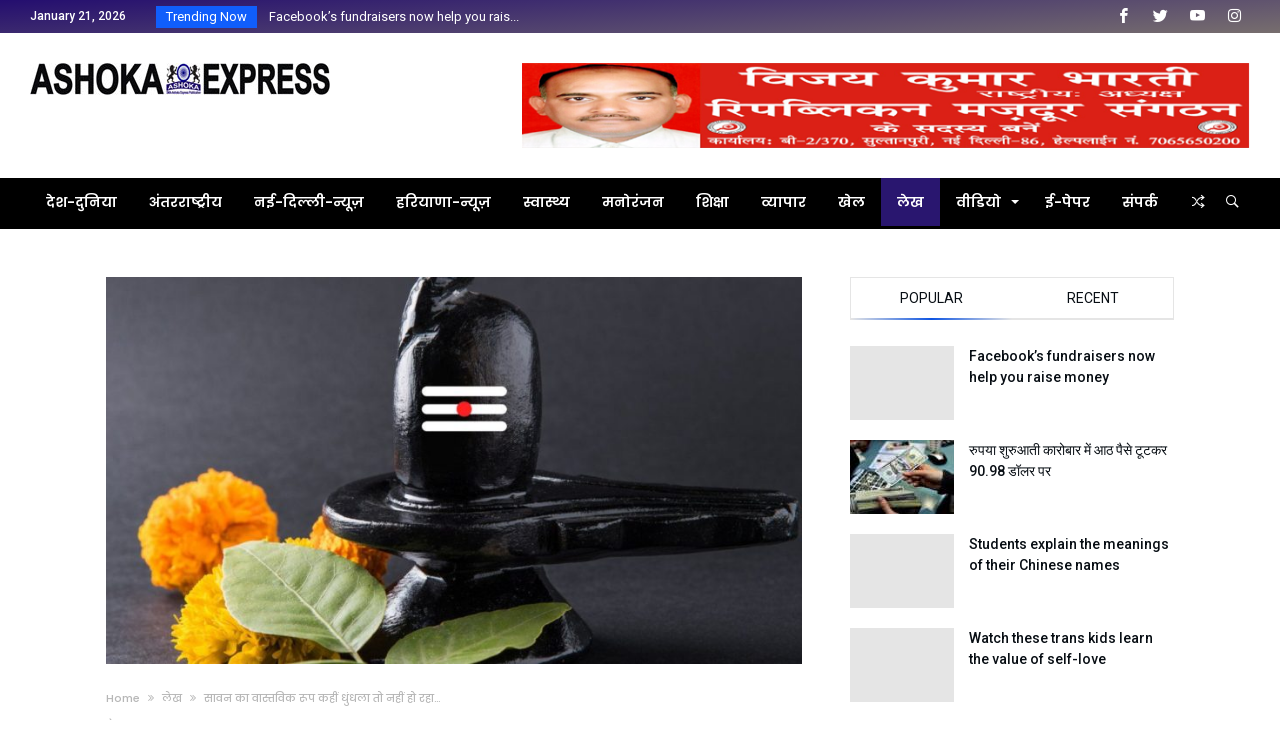

--- FILE ---
content_type: text/html; charset=UTF-8
request_url: https://ashokaexpress.com/archives/5936
body_size: 26800
content:
<!DOCTYPE html>
<html lang="en-US" xmlns:fb="https://www.facebook.com/2008/fbml" xmlns:addthis="https://www.addthis.com/help/api-spec" >
<head>
    <meta charset="UTF-8" />
    <meta name="viewport" content="width=device-width, initial-scale=1, maximum-scale=1, user-scalable=0" />
    <link rel="profile" href="http://gmpg.org/xfn/11" />
    <link rel="pingback" href="https://ashokaexpress.com/xmlrpc.php" />
    <title>सावन का वास्तविक रूप कहीं धुंधला तो नहीं हो रहा&#8230; &#8211; Ashoka Express</title>
<meta name='robots' content='max-image-preview:large' />
<link rel='dns-prefetch' href='//s7.addthis.com' />
<link rel="alternate" type="application/rss+xml" title="Ashoka Express &raquo; Feed" href="https://ashokaexpress.com/feed" />
<link rel="alternate" type="application/rss+xml" title="Ashoka Express &raquo; Comments Feed" href="https://ashokaexpress.com/comments/feed" />
<link rel="alternate" type="application/rss+xml" title="Ashoka Express &raquo; सावन का वास्तविक रूप कहीं धुंधला तो नहीं हो रहा&#8230; Comments Feed" href="https://ashokaexpress.com/archives/5936/feed" />
<link rel="alternate" title="oEmbed (JSON)" type="application/json+oembed" href="https://ashokaexpress.com/wp-json/oembed/1.0/embed?url=https%3A%2F%2Fashokaexpress.com%2Farchives%2F5936" />
<link rel="alternate" title="oEmbed (XML)" type="text/xml+oembed" href="https://ashokaexpress.com/wp-json/oembed/1.0/embed?url=https%3A%2F%2Fashokaexpress.com%2Farchives%2F5936&#038;format=xml" />
<style id='wp-img-auto-sizes-contain-inline-css' type='text/css'>
img:is([sizes=auto i],[sizes^="auto," i]){contain-intrinsic-size:3000px 1500px}
/*# sourceURL=wp-img-auto-sizes-contain-inline-css */
</style>
<link rel='stylesheet' id='bdaia_shorty-style-css' href='https://ashokaexpress.com/wp-content/plugins/bdaia-shortcodes/assets/style.css' type='text/css' media='all' />
<link rel='stylesheet' id='layerslider-css' href='https://ashokaexpress.com/wp-content/plugins/LayerSlider/assets/static/layerslider/css/layerslider.css' type='text/css' media='all' />
<style id='wp-emoji-styles-inline-css' type='text/css'>

	img.wp-smiley, img.emoji {
		display: inline !important;
		border: none !important;
		box-shadow: none !important;
		height: 1em !important;
		width: 1em !important;
		margin: 0 0.07em !important;
		vertical-align: -0.1em !important;
		background: none !important;
		padding: 0 !important;
	}
/*# sourceURL=wp-emoji-styles-inline-css */
</style>
<link rel='stylesheet' id='wp-block-library-css' href='https://ashokaexpress.com/wp-includes/css/dist/block-library/style.min.css' type='text/css' media='all' />
<style id='global-styles-inline-css' type='text/css'>
:root{--wp--preset--aspect-ratio--square: 1;--wp--preset--aspect-ratio--4-3: 4/3;--wp--preset--aspect-ratio--3-4: 3/4;--wp--preset--aspect-ratio--3-2: 3/2;--wp--preset--aspect-ratio--2-3: 2/3;--wp--preset--aspect-ratio--16-9: 16/9;--wp--preset--aspect-ratio--9-16: 9/16;--wp--preset--color--black: #000000;--wp--preset--color--cyan-bluish-gray: #abb8c3;--wp--preset--color--white: #ffffff;--wp--preset--color--pale-pink: #f78da7;--wp--preset--color--vivid-red: #cf2e2e;--wp--preset--color--luminous-vivid-orange: #ff6900;--wp--preset--color--luminous-vivid-amber: #fcb900;--wp--preset--color--light-green-cyan: #7bdcb5;--wp--preset--color--vivid-green-cyan: #00d084;--wp--preset--color--pale-cyan-blue: #8ed1fc;--wp--preset--color--vivid-cyan-blue: #0693e3;--wp--preset--color--vivid-purple: #9b51e0;--wp--preset--gradient--vivid-cyan-blue-to-vivid-purple: linear-gradient(135deg,rgb(6,147,227) 0%,rgb(155,81,224) 100%);--wp--preset--gradient--light-green-cyan-to-vivid-green-cyan: linear-gradient(135deg,rgb(122,220,180) 0%,rgb(0,208,130) 100%);--wp--preset--gradient--luminous-vivid-amber-to-luminous-vivid-orange: linear-gradient(135deg,rgb(252,185,0) 0%,rgb(255,105,0) 100%);--wp--preset--gradient--luminous-vivid-orange-to-vivid-red: linear-gradient(135deg,rgb(255,105,0) 0%,rgb(207,46,46) 100%);--wp--preset--gradient--very-light-gray-to-cyan-bluish-gray: linear-gradient(135deg,rgb(238,238,238) 0%,rgb(169,184,195) 100%);--wp--preset--gradient--cool-to-warm-spectrum: linear-gradient(135deg,rgb(74,234,220) 0%,rgb(151,120,209) 20%,rgb(207,42,186) 40%,rgb(238,44,130) 60%,rgb(251,105,98) 80%,rgb(254,248,76) 100%);--wp--preset--gradient--blush-light-purple: linear-gradient(135deg,rgb(255,206,236) 0%,rgb(152,150,240) 100%);--wp--preset--gradient--blush-bordeaux: linear-gradient(135deg,rgb(254,205,165) 0%,rgb(254,45,45) 50%,rgb(107,0,62) 100%);--wp--preset--gradient--luminous-dusk: linear-gradient(135deg,rgb(255,203,112) 0%,rgb(199,81,192) 50%,rgb(65,88,208) 100%);--wp--preset--gradient--pale-ocean: linear-gradient(135deg,rgb(255,245,203) 0%,rgb(182,227,212) 50%,rgb(51,167,181) 100%);--wp--preset--gradient--electric-grass: linear-gradient(135deg,rgb(202,248,128) 0%,rgb(113,206,126) 100%);--wp--preset--gradient--midnight: linear-gradient(135deg,rgb(2,3,129) 0%,rgb(40,116,252) 100%);--wp--preset--font-size--small: 13px;--wp--preset--font-size--medium: 20px;--wp--preset--font-size--large: 36px;--wp--preset--font-size--x-large: 42px;--wp--preset--spacing--20: 0.44rem;--wp--preset--spacing--30: 0.67rem;--wp--preset--spacing--40: 1rem;--wp--preset--spacing--50: 1.5rem;--wp--preset--spacing--60: 2.25rem;--wp--preset--spacing--70: 3.38rem;--wp--preset--spacing--80: 5.06rem;--wp--preset--shadow--natural: 6px 6px 9px rgba(0, 0, 0, 0.2);--wp--preset--shadow--deep: 12px 12px 50px rgba(0, 0, 0, 0.4);--wp--preset--shadow--sharp: 6px 6px 0px rgba(0, 0, 0, 0.2);--wp--preset--shadow--outlined: 6px 6px 0px -3px rgb(255, 255, 255), 6px 6px rgb(0, 0, 0);--wp--preset--shadow--crisp: 6px 6px 0px rgb(0, 0, 0);}:where(.is-layout-flex){gap: 0.5em;}:where(.is-layout-grid){gap: 0.5em;}body .is-layout-flex{display: flex;}.is-layout-flex{flex-wrap: wrap;align-items: center;}.is-layout-flex > :is(*, div){margin: 0;}body .is-layout-grid{display: grid;}.is-layout-grid > :is(*, div){margin: 0;}:where(.wp-block-columns.is-layout-flex){gap: 2em;}:where(.wp-block-columns.is-layout-grid){gap: 2em;}:where(.wp-block-post-template.is-layout-flex){gap: 1.25em;}:where(.wp-block-post-template.is-layout-grid){gap: 1.25em;}.has-black-color{color: var(--wp--preset--color--black) !important;}.has-cyan-bluish-gray-color{color: var(--wp--preset--color--cyan-bluish-gray) !important;}.has-white-color{color: var(--wp--preset--color--white) !important;}.has-pale-pink-color{color: var(--wp--preset--color--pale-pink) !important;}.has-vivid-red-color{color: var(--wp--preset--color--vivid-red) !important;}.has-luminous-vivid-orange-color{color: var(--wp--preset--color--luminous-vivid-orange) !important;}.has-luminous-vivid-amber-color{color: var(--wp--preset--color--luminous-vivid-amber) !important;}.has-light-green-cyan-color{color: var(--wp--preset--color--light-green-cyan) !important;}.has-vivid-green-cyan-color{color: var(--wp--preset--color--vivid-green-cyan) !important;}.has-pale-cyan-blue-color{color: var(--wp--preset--color--pale-cyan-blue) !important;}.has-vivid-cyan-blue-color{color: var(--wp--preset--color--vivid-cyan-blue) !important;}.has-vivid-purple-color{color: var(--wp--preset--color--vivid-purple) !important;}.has-black-background-color{background-color: var(--wp--preset--color--black) !important;}.has-cyan-bluish-gray-background-color{background-color: var(--wp--preset--color--cyan-bluish-gray) !important;}.has-white-background-color{background-color: var(--wp--preset--color--white) !important;}.has-pale-pink-background-color{background-color: var(--wp--preset--color--pale-pink) !important;}.has-vivid-red-background-color{background-color: var(--wp--preset--color--vivid-red) !important;}.has-luminous-vivid-orange-background-color{background-color: var(--wp--preset--color--luminous-vivid-orange) !important;}.has-luminous-vivid-amber-background-color{background-color: var(--wp--preset--color--luminous-vivid-amber) !important;}.has-light-green-cyan-background-color{background-color: var(--wp--preset--color--light-green-cyan) !important;}.has-vivid-green-cyan-background-color{background-color: var(--wp--preset--color--vivid-green-cyan) !important;}.has-pale-cyan-blue-background-color{background-color: var(--wp--preset--color--pale-cyan-blue) !important;}.has-vivid-cyan-blue-background-color{background-color: var(--wp--preset--color--vivid-cyan-blue) !important;}.has-vivid-purple-background-color{background-color: var(--wp--preset--color--vivid-purple) !important;}.has-black-border-color{border-color: var(--wp--preset--color--black) !important;}.has-cyan-bluish-gray-border-color{border-color: var(--wp--preset--color--cyan-bluish-gray) !important;}.has-white-border-color{border-color: var(--wp--preset--color--white) !important;}.has-pale-pink-border-color{border-color: var(--wp--preset--color--pale-pink) !important;}.has-vivid-red-border-color{border-color: var(--wp--preset--color--vivid-red) !important;}.has-luminous-vivid-orange-border-color{border-color: var(--wp--preset--color--luminous-vivid-orange) !important;}.has-luminous-vivid-amber-border-color{border-color: var(--wp--preset--color--luminous-vivid-amber) !important;}.has-light-green-cyan-border-color{border-color: var(--wp--preset--color--light-green-cyan) !important;}.has-vivid-green-cyan-border-color{border-color: var(--wp--preset--color--vivid-green-cyan) !important;}.has-pale-cyan-blue-border-color{border-color: var(--wp--preset--color--pale-cyan-blue) !important;}.has-vivid-cyan-blue-border-color{border-color: var(--wp--preset--color--vivid-cyan-blue) !important;}.has-vivid-purple-border-color{border-color: var(--wp--preset--color--vivid-purple) !important;}.has-vivid-cyan-blue-to-vivid-purple-gradient-background{background: var(--wp--preset--gradient--vivid-cyan-blue-to-vivid-purple) !important;}.has-light-green-cyan-to-vivid-green-cyan-gradient-background{background: var(--wp--preset--gradient--light-green-cyan-to-vivid-green-cyan) !important;}.has-luminous-vivid-amber-to-luminous-vivid-orange-gradient-background{background: var(--wp--preset--gradient--luminous-vivid-amber-to-luminous-vivid-orange) !important;}.has-luminous-vivid-orange-to-vivid-red-gradient-background{background: var(--wp--preset--gradient--luminous-vivid-orange-to-vivid-red) !important;}.has-very-light-gray-to-cyan-bluish-gray-gradient-background{background: var(--wp--preset--gradient--very-light-gray-to-cyan-bluish-gray) !important;}.has-cool-to-warm-spectrum-gradient-background{background: var(--wp--preset--gradient--cool-to-warm-spectrum) !important;}.has-blush-light-purple-gradient-background{background: var(--wp--preset--gradient--blush-light-purple) !important;}.has-blush-bordeaux-gradient-background{background: var(--wp--preset--gradient--blush-bordeaux) !important;}.has-luminous-dusk-gradient-background{background: var(--wp--preset--gradient--luminous-dusk) !important;}.has-pale-ocean-gradient-background{background: var(--wp--preset--gradient--pale-ocean) !important;}.has-electric-grass-gradient-background{background: var(--wp--preset--gradient--electric-grass) !important;}.has-midnight-gradient-background{background: var(--wp--preset--gradient--midnight) !important;}.has-small-font-size{font-size: var(--wp--preset--font-size--small) !important;}.has-medium-font-size{font-size: var(--wp--preset--font-size--medium) !important;}.has-large-font-size{font-size: var(--wp--preset--font-size--large) !important;}.has-x-large-font-size{font-size: var(--wp--preset--font-size--x-large) !important;}
/*# sourceURL=global-styles-inline-css */
</style>

<style id='classic-theme-styles-inline-css' type='text/css'>
/*! This file is auto-generated */
.wp-block-button__link{color:#fff;background-color:#32373c;border-radius:9999px;box-shadow:none;text-decoration:none;padding:calc(.667em + 2px) calc(1.333em + 2px);font-size:1.125em}.wp-block-file__button{background:#32373c;color:#fff;text-decoration:none}
/*# sourceURL=/wp-includes/css/classic-themes.min.css */
</style>
<link rel='stylesheet' id='bdaia_shorty_stylesheet-css' href='https://ashokaexpress.com/wp-content/plugins/bdaia-shortcodes/assets/shortcodes.css' type='text/css' media='all' />
<link rel='stylesheet' id='rs-plugin-settings-css' href='https://ashokaexpress.com/wp-content/plugins/revslider/public/assets/css/rs6.css' type='text/css' media='all' />
<style id='rs-plugin-settings-inline-css' type='text/css'>
#rs-demo-id {}
/*# sourceURL=rs-plugin-settings-inline-css */
</style>
<link rel='stylesheet' id='jet-popup-frontend-css' href='https://ashokaexpress.com/wp-content/plugins/jet-popup/assets/css/jet-popup-frontend.css' type='text/css' media='all' />
<link rel='stylesheet' id='ms-main-css' href='https://ashokaexpress.com/wp-content/plugins/masterslider/public/assets/css/masterslider.main.css' type='text/css' media='all' />
<link rel='stylesheet' id='ms-custom-css' href='https://ashokaexpress.com/wp-content/uploads/masterslider/custom.css' type='text/css' media='all' />
<link rel='stylesheet' id='addthis_all_pages-css' href='https://ashokaexpress.com/wp-content/plugins/addthis/frontend/build/addthis_wordpress_public.min.css' type='text/css' media='all' />
<link rel='stylesheet' id='bdaia-extensions-front-styles-css' href='https://ashokaexpress.com/wp-content/plugins/kolyoum-extensions/assets/css/extensions-front-styles.css' type='text/css' media='all' />
<link rel='stylesheet' id='kolyoum-default-css' href='https://ashokaexpress.com/wp-content/themes/kolyoum/css/style.css' type='text/css' media='all' />
<style id='kolyoum-default-inline-css' type='text/css'>
@media only screen and (max-width: 900px){.bd-push-menu-open aside.bd-push-menu, aside.bd-push-menu.light-skin{background:#fe4f2d;background: #fe4f2d;
				background: -webkit-linear-gradient(176deg,#cf109f,#fe4f2d);
				background: linear-gradient(176deg,#cf109f,#fe4f2d);}}@media only screen and (max-width: 900px){ div.bd-push-menu-inner::before{background-image:url("https://kolyoum.bdaia.com/main/wp-content/uploads/sites/2/2017/11/dsfdsfsddfsfd.jpg") !important;background-repeat:no-repeat;background-attachment:scroll;background-position:center;background-position:center;}}div.bdaia-footer, div.bdaia-footer.bd-footer-light{background-color:#111026;
            background: #111026;
		    background: -webkit-linear-gradient(176deg,#111026,#111026); 
		    background: linear-gradient(176deg,#111026,#111026);}div.bdaia-footer::before {background-image:url("https://kolyoum.bdaia.com/main/wp-content/uploads/sites/2/2018/06/footer-background.svg") !important;background-repeat:no-repeat;background-attachment:scroll;background-position:center;background-position:top;}.bdaia-header-default .topbar:not(.topbar-light) { background: #fb8332 }.bdaia-header-default .topbar:not(.topbar-light) { background: linear-gradient(176deg, #fb8332 0, #b31919 100%); }
		div.articles-box .articles-box-title h3::before,
		div.articles-box .article-more-link,
		div.articles-box .load-more-btn:hover{background-color:var(--blocks-color);}
div.articles-box .article-title a:hover,
div.articles-box .article-meta-info a:hover,
div.articles-box .articles-box-title a:hover{color:var(--blocks-color)}
div.articles-box .article-more-link2:hover{color:var(--blocks-color)}
div.articles-box.articles-box-block644 .articles-box-items > li .article-thumb::before { background: -webkit-linear-gradient(to bottom, var(--blocks-color), transparent, transparent);
  background: linear-gradient(to bottom, var(--blocks-color), transparent, transparent);}
div.articles-box .articles-box-title .articles-box-title-arrow-nav li a:hover,
div.articles-box .articles-box-title h3::before,
div.articles-box .load-more-btn:hover,
div.articles-box .articles-box-items > li .day-month::before,
div.articles-box .article-more-link,
div.articles-box.articles-box-block644 .articles-box-items > li .day-month::before{background:var(--blocks-color)}
div.articles-box .articles-box-title h3::after { 
	background-color: transparent;
	background: -webkit-linear-gradient( 176deg, var(--blocks-color), transparent, transparent );
	background: linear-gradient( 176deg, var(--blocks-color), transparent ); 
}

div.articles-box .slick-dots li.slick-active button,
div.articles-box .slick-dots li button:hover{background:var(--blocks-color)}
div.articles-box .bd-loading{border-left-color:var(--blocks-color)}

div.articles-box .rating-percentages .rating-percentages-inner span { background-color: var(--blocks-color);
  background: -webkit-linear-gradient(to left,var(--blocks-color), transparent, transparent);
  background: linear-gradient(to left,var(--blocks-color), transparent, transparent); }

div.articles-box .articles-box-title.articles-box-title-s7 h3{background:var(--blocks-color)}
div.articles-box .articles-box-title.articles-box-title-s7{border-bottom-color:var(--blocks-color)}
div.articles-box .articles-box-title .articles-box-filter-links li.active a { color : var(--blocks-color) }
div.articles-box.articles-box-block651 .articles-box-items { background: var(--blocks-color) }
div.articles-box.articles-box-block652 .articles-box-items .articles-box-item:nth-child(1) .article-info-cat a.bd-cat-link,
div.articles-box.articles-box-block652 .articles-box-items .articles-box-item:nth-child(2) .article-info-cat a.bd-cat-link,
div.articles-box.articles-box-block652 .articles-box-items .articles-box-item:nth-child(3) .article-info-cat a.bd-cat-link,
div.articles-box.articles-box-block654 .articles-box-items .articles-box-item:nth-child(1) .article-info-cat a.bd-cat-link,
div.articles-box.articles-box-block654 .articles-box-items .articles-box-item:nth-child(2) .article-info-cat a.bd-cat-link,
div.articles-box.articles-box-block654 .articles-box-items .articles-box-item:nth-child(3) .article-info-cat a.bd-cat-link{ color : var(--blocks-color) !important }
div.articles-box.articles-box-block652 .articles-box-items .articles-box-item svg g,
div.articles-box.articles-box-block654 .articles-box-items .articles-box-item svg g { fill : var(--blocks-color) }
div.articles-box.articles-box-block653 .articles-box-items .articles-box-item:first-child { background: var(--blocks-color) }
div.articles-box.articles-box-block653 .articles-box-items .articles-box-item .article-thumb { border-bottom-color: var(--blocks-color) }
div.articles-box.articles-box-block653 .articles-box-items .articles-box-item .article-thumb a::after { color: var(--blocks-color) }
div.articles-box.articles-box-block653 .articles-box-items .articles-box-item .article-title:hover a { color: var(--blocks-color) }
div.articles-box.articles-box-block653 .articles-box-items .articles-box-item:not(:first-child) small svg g { fill: var(--blocks-color) }
div.articles-box .articles-box-title.articles-box-title-s9,
div.articles-box .articles-box-title.articles-box-title-s9 h3,
div.articles-box .articles-box-title.articles-box-title-s9 h3 a,
div.articles-box .articles-box-title.articles-box-title-s10,
div.articles-box .articles-box-title.articles-box-title-s10 h3,
div.articles-box .articles-box-title.articles-box-title-s10 h3 a,
div.articles-box .articles-box-title.articles-box-title-s11,
div.articles-box .articles-box-title.articles-box-title-s11 h3,
div.articles-box .articles-box-title.articles-box-title-s11 h3 a { color: var(--blocks-color) }


div.bd_element_widget.articles-box-block0054 .bd_widget_article_title .article-title a:hover,
div.bd_element_widget.articles-box-block0054 .bd_widget_article_readmore a:hover,
div.bd_element_widget.articles-box-block0054 .bd_widget_article_meta_footer a:hover,
div.bd_element_widget.articles-box-block0054 div.bdaia-post-sharing ul li,
div.bd_element_widget.articles-box-block0054 div.bdaia-post-sharing ul li a,
div.bd_element_widget.articles-box-block0054 .articles-box-items .articles-box-item a.bd-cat-link,

div.bd_element_widget.articles-box-block0055 .bd_widget_article_title .article-title a:hover,
div.bd_element_widget.articles-box-block0055 .bd_widget_article_readmore a:hover,
div.bd_element_widget.articles-box-block0055 .bd_widget_article_meta_footer a:hover,
div.bd_element_widget.articles-box-block0055 div.bdaia-post-sharing ul li,
div.bd_element_widget.articles-box-block0055 div.bdaia-post-sharing ul li a,
div.bd_element_widget.articles-box-block0055 .articles-box-items .articles-box-item a.bd-cat-link { color:var(--blocks-color)!important; }

.bd_f_button:hover svg { fill:var(--blocks-color)!important; }

/*# sourceURL=kolyoum-default-inline-css */
</style>
<script type="text/javascript" id="jquery-core-js-extra">
/* <![CDATA[ */
var bd_w_blocks = {"bdaia_w_ajax_url":"https://ashokaexpress.com/wp-admin/admin-ajax.php","bdaia_w_ajax_nonce":"84c6a3b797"};
var bd_script = {"post_id":"5936","ajaxurl":"https://ashokaexpress.com/wp-admin/admin-ajax.php"};
//# sourceURL=jquery-core-js-extra
/* ]]> */
</script>
<script type="text/javascript" src="https://ashokaexpress.com/wp-includes/js/jquery/jquery.min.js" id="jquery-core-js"></script>
<script type="text/javascript" src="https://ashokaexpress.com/wp-includes/js/jquery/jquery-migrate.min.js" id="jquery-migrate-js"></script>
<script type="text/javascript" id="layerslider-utils-js-extra">
/* <![CDATA[ */
var LS_Meta = {"v":"6.11.5","fixGSAP":"1"};
//# sourceURL=layerslider-utils-js-extra
/* ]]> */
</script>
<script type="text/javascript" src="https://ashokaexpress.com/wp-content/plugins/LayerSlider/assets/static/layerslider/js/layerslider.utils.js" id="layerslider-utils-js"></script>
<script type="text/javascript" src="https://ashokaexpress.com/wp-content/plugins/LayerSlider/assets/static/layerslider/js/layerslider.kreaturamedia.jquery.js" id="layerslider-js"></script>
<script type="text/javascript" src="https://ashokaexpress.com/wp-content/plugins/LayerSlider/assets/static/layerslider/js/layerslider.transitions.js" id="layerslider-transitions-js"></script>
<script type="text/javascript" src="https://ashokaexpress.com/wp-content/plugins/masterslider/includes/modules/elementor/assets/js/elementor-widgets.js" id="masterslider-elementor-widgets-js"></script>
<script type="text/javascript" src="https://ashokaexpress.com/wp-content/plugins/bdaia-shortcodes/assets/js/scripts.js" id="bdaia_shorty_scripts-js"></script>
<script type="text/javascript" src="https://ashokaexpress.com/wp-content/plugins/bdaia-shortcodes/assets/js/shorty-min.js" id="bdaia_shorty_min-js"></script>
<script type="text/javascript" src="https://ashokaexpress.com/wp-content/plugins/revslider/public/assets/js/rbtools.min.js" id="tp-tools-js"></script>
<script type="text/javascript" src="https://ashokaexpress.com/wp-content/plugins/revslider/public/assets/js/rs6.min.js" id="revmin-js"></script>
<meta name="generator" content="Powered by LayerSlider 6.11.5 - Multi-Purpose, Responsive, Parallax, Mobile-Friendly Slider Plugin for WordPress." />
<!-- LayerSlider updates and docs at: https://layerslider.kreaturamedia.com -->
<link rel="https://api.w.org/" href="https://ashokaexpress.com/wp-json/" /><link rel="alternate" title="JSON" type="application/json" href="https://ashokaexpress.com/wp-json/wp/v2/posts/5936" /><link rel="EditURI" type="application/rsd+xml" title="RSD" href="https://ashokaexpress.com/xmlrpc.php?rsd" />
<meta name="generator" content="WordPress 6.9" />
<link rel="canonical" href="https://ashokaexpress.com/archives/5936" />
<link rel='shortlink' href='https://ashokaexpress.com/?p=5936' />
<script>var ms_grabbing_curosr='https://ashokaexpress.com/wp-content/plugins/masterslider/public/assets/css/common/grabbing.cur',ms_grab_curosr='https://ashokaexpress.com/wp-content/plugins/masterslider/public/assets/css/common/grab.cur';</script>
<meta name="generator" content="MasterSlider 3.2.14 - Responsive Touch Image Slider" />
<meta name="generator" content="Youtube Showcase v3.3.4 - https://emdplugins.com" />
        <script type="text/javascript">
            /* <![CDATA[ */
            var sf_position = '0';
            var sf_templates = "<a href=\"{search_url_escaped}\"><span class=\"sf_text\">View All Results<\/span><\/a>";
            var sf_input = '.search-live';
            jQuery(document).ready(function(){
                jQuery(sf_input).ajaxyLiveSearch({"expand":false,"searchUrl":"https:\/\/ashokaexpress.com\/?s=%s","text":"Search","delay":500,"iwidth":180,"width":315,"ajaxUrl":"https:\/\/ashokaexpress.com\/wp-admin\/admin-ajax.php","rtl":0});
                jQuery(".live-search_ajaxy-selective-input").keyup(function() {
                    var width = jQuery(this).val().length * 8;
                    if(width < 50) {
                        width = 50;
                    }
                    jQuery(this).width(width);
                });
                jQuery(".live-search_ajaxy-selective-search").click(function() {
                    jQuery(this).find(".live-search_ajaxy-selective-input").focus();
                });
                jQuery(".live-search_ajaxy-selective-close").click(function() {
                    jQuery(this).parent().remove();
                });
            });
            /* ]]> */
        </script>
		<link rel="shortcut icon" href="https://kolyoum.bdaia.com/main/wp-content/uploads/sites/2/2017/11/favicon.png" type="image/x-icon" /><link rel="apple-touch-icon-precomposed" href="https://kolyoum.bdaia.com/main/wp-content/uploads/sites/2/2017/11/favicon.png" /><link rel="apple-touch-icon-precomposed" sizes="114x114" href="https://kolyoum.bdaia.com/main/wp-content/uploads/sites/2/2017/11/favicon.png" /><link rel="apple-touch-icon-precomposed" sizes="72x72" href="https://kolyoum.bdaia.com/main/wp-content/uploads/sites/2/2017/11/favicon.png" /><link rel="apple-touch-icon-precomposed" sizes="144x144" href="https://kolyoum.bdaia.com/main/wp-content/uploads/sites/2/2017/11/favicon.png" />
    <script type="text/javascript">
        /* <![CDATA[ */
        var userRating = {"ajaxurl":"https://ashokaexpress.com/wp-admin/admin-ajax.php" , "your_rating":"" , "nonce":"84c6a3b797"};
        var userLike = {"ajaxurl":"https://ashokaexpress.com/wp-admin/admin-ajax.php" , "nonce":"84c6a3b797"};
        /* ]]> */
        var bdaia_theme_uri = 'https://ashokaexpress.com/wp-content/themes/kolyoum';
    </script>
	<link rel="pingback" href="https://ashokaexpress.com/xmlrpc.php">
<meta name="generator" content="Powered by WPBakery Page Builder - drag and drop page builder for WordPress."/>
<meta name="generator" content="Powered by Slider Revolution 6.2.21 - responsive, Mobile-Friendly Slider Plugin for WordPress with comfortable drag and drop interface." />

			<script>
				WebFontConfig ={
					google:{
						families: ['Poppins:regular,500,600,700:latin', 'Roboto:100,300,400,500,700,900:latin', 'Open+Sans:400,600,700,800:latin']
					}
				};
				(function(){
					var wf   = document.createElement('script');
					wf.src   = '//ajax.googleapis.com/ajax/libs/webfont/1/webfont.js';
					wf.type  = 'text/javascript';
					wf.async = 'true';
					var s = document.getElementsByTagName('script')[0];
					s.parentNode.insertBefore(wf, s);
				})();
			</script>
		<link rel="icon" href="https://ashokaexpress.com/wp-content/uploads/2017/11/cropped-8217b4af-71c4-4176-b9d4-dfa43ad2db5a-32x32.jpg" sizes="32x32" />
<link rel="icon" href="https://ashokaexpress.com/wp-content/uploads/2017/11/cropped-8217b4af-71c4-4176-b9d4-dfa43ad2db5a-192x192.jpg" sizes="192x192" />
<link rel="apple-touch-icon" href="https://ashokaexpress.com/wp-content/uploads/2017/11/cropped-8217b4af-71c4-4176-b9d4-dfa43ad2db5a-180x180.jpg" />
<meta name="msapplication-TileImage" content="https://ashokaexpress.com/wp-content/uploads/2017/11/cropped-8217b4af-71c4-4176-b9d4-dfa43ad2db5a-270x270.jpg" />
<script type="text/javascript">function setREVStartSize(e){
			//window.requestAnimationFrame(function() {				 
				window.RSIW = window.RSIW===undefined ? window.innerWidth : window.RSIW;	
				window.RSIH = window.RSIH===undefined ? window.innerHeight : window.RSIH;	
				try {								
					var pw = document.getElementById(e.c).parentNode.offsetWidth,
						newh;
					pw = pw===0 || isNaN(pw) ? window.RSIW : pw;
					e.tabw = e.tabw===undefined ? 0 : parseInt(e.tabw);
					e.thumbw = e.thumbw===undefined ? 0 : parseInt(e.thumbw);
					e.tabh = e.tabh===undefined ? 0 : parseInt(e.tabh);
					e.thumbh = e.thumbh===undefined ? 0 : parseInt(e.thumbh);
					e.tabhide = e.tabhide===undefined ? 0 : parseInt(e.tabhide);
					e.thumbhide = e.thumbhide===undefined ? 0 : parseInt(e.thumbhide);
					e.mh = e.mh===undefined || e.mh=="" || e.mh==="auto" ? 0 : parseInt(e.mh,0);		
					if(e.layout==="fullscreen" || e.l==="fullscreen") 						
						newh = Math.max(e.mh,window.RSIH);					
					else{					
						e.gw = Array.isArray(e.gw) ? e.gw : [e.gw];
						for (var i in e.rl) if (e.gw[i]===undefined || e.gw[i]===0) e.gw[i] = e.gw[i-1];					
						e.gh = e.el===undefined || e.el==="" || (Array.isArray(e.el) && e.el.length==0)? e.gh : e.el;
						e.gh = Array.isArray(e.gh) ? e.gh : [e.gh];
						for (var i in e.rl) if (e.gh[i]===undefined || e.gh[i]===0) e.gh[i] = e.gh[i-1];
											
						var nl = new Array(e.rl.length),
							ix = 0,						
							sl;					
						e.tabw = e.tabhide>=pw ? 0 : e.tabw;
						e.thumbw = e.thumbhide>=pw ? 0 : e.thumbw;
						e.tabh = e.tabhide>=pw ? 0 : e.tabh;
						e.thumbh = e.thumbhide>=pw ? 0 : e.thumbh;					
						for (var i in e.rl) nl[i] = e.rl[i]<window.RSIW ? 0 : e.rl[i];
						sl = nl[0];									
						for (var i in nl) if (sl>nl[i] && nl[i]>0) { sl = nl[i]; ix=i;}															
						var m = pw>(e.gw[ix]+e.tabw+e.thumbw) ? 1 : (pw-(e.tabw+e.thumbw)) / (e.gw[ix]);					
						newh =  (e.gh[ix] * m) + (e.tabh + e.thumbh);
					}				
					if(window.rs_init_css===undefined) window.rs_init_css = document.head.appendChild(document.createElement("style"));					
					document.getElementById(e.c).height = newh+"px";
					window.rs_init_css.innerHTML += "#"+e.c+"_wrapper { height: "+newh+"px }";				
				} catch(e){
					console.log("Failure at Presize of Slider:" + e)
				}					   
			//});
		  };</script>
		<style type="text/css" id="wp-custom-css">
			.bdaia-header-default .topbar:not(.topbar-light) {
    background: linear-gradient(
176deg
, #240e6f 0, #776e6e 100%);
}
.bdaia-header-default #navigation.mainnav-dark:not(.nav-boxed) div.navigation-wrapper, .bdaia-header-default #navigation.nav-bg-gradient div.navigation-wrapper {
    background-color: #000000;
    box-shadow: none !important;
    -moz-box-shadow: none !important;
    -webkit-box-shadow: none !important;
}
.bdaia-header-default #navigation.mainnav-dark:not(.nav-boxed) .primary-menu ul#menu-primary > li:hover > a, .bdaia-header-default #navigation.mainnav-dark:not(.nav-boxed) .primary-menu ul#menu-primary > li.current-menu-item > a, .bdaia-header-default #navigation.mainnav-dark:not(.nav-boxed) .primary-menu ul#menu-primary > li.current-menu-ancestor > a, .bdaia-header-default #navigation.mainnav-dark:not(.nav-boxed) .primary-menu ul#menu-primary > li.current-menu-parent > a, .bdaia-header-default #navigation.nav-bg-gradient .primary-menu ul#menu-primary > li:hover > a, .bdaia-header-default #navigation.nav-bg-gradient .primary-menu ul#menu-primary > li.current-menu-item > a, .bdaia-header-default #navigation.nav-bg-gradient .primary-menu ul#menu-primary > li.current-menu-ancestor > a, .bdaia-header-default #navigation.nav-bg-gradient .primary-menu ul#menu-primary > li.current-menu-parent > a {
    background: #29166f;
}		</style>
		<noscript><style> .wpb_animate_when_almost_visible { opacity: 1; }</style></noscript><script type="text/javascript">
function bdaiaMenuHeight(){
    //bd-subnav-wrapper
    var activeSubNav = jQuery( '.bd-subnav-wrapper' ).outerHeight();
    var menuHeight = jQuery( '.navigation-outer' ).outerHeight();
    jQuery( 'div.navigation-outer div.navigation-inner, nav#navigation .bdaia-alert-new-posts, ul.bd-components .components-item, nav#navigation div.navigation-wrapper, nav#navigation .navigation-wrapper div.bd-container' ).css( { "height":(menuHeight - activeSubNav),"line-height":(menuHeight - activeSubNav)+"px" } );
}
jQuery(document).ready(function(){
    bdaiaMenuHeight();
});


</script>
        <link rel='stylesheet' id='ilightbox-css' href='https://ashokaexpress.com/wp-content/plugins/ilightbox/css/src/css/ilightbox.css' type='text/css' media='all' />
<link rel='stylesheet' id='ilightbox-css-front-css' href='https://ashokaexpress.com/wp-content/plugins/ilightbox/css/ilightbox_front.css' type='text/css' media='all' />
</head>

<body class="wp-singular post-template-default single single-post postid-5936 single-format-standard wp-embed-responsive wp-theme-kolyoum _masterslider _msp_version_3.2.14 wpb-js-composer js-comp-ver-6.6.0 vc_responsive elementor-default elementor-kit-5 sidebar-right has-sidebar  has-lazy-load" itemscope=itemscope itemtype="https://schema.org/WebPage">

<div class="bg-cover"></div>

<div class="page-outer bdaia-header-default bdaia-lazyload  sticky-nav-on  bdaia-post-template-standard ">
	<div id="page">
		
		<div class="inner-wrapper">
			<div id="warp" class="clearfix">

                
                
<div class="header-wrapper header__light bd-header-full-width">


	

		<div class="clearfix"></div>
	<div class="topbar topbar-gradient">
		<div class="bd-container">

			
			<div class="top-left-area">
				<span class="bdaia-current-time"> January 21, 2026</span>
				
<div class="breaking-news-items">
	 <span class="breaking-title">Trending Now</span>	<div class="breaking-cont">
		<ul class="webticker">
							<li>
					<h4>
						<a href="https://ashokaexpress.com/archives/12" rel="bookmark">
							<span style="display: none" class="bdaia-io bdaia-io-chevron_right"></span>
							&nbsp;&nbsp;&nbsp;Facebook&#8217;s fundraisers now help you rais...						</a>
					</h4>
				</li>
								<li>
					<h4>
						<a href="https://ashokaexpress.com/archives/9946" rel="bookmark">
							<span style="display: none" class="bdaia-io bdaia-io-chevron_right"></span>
							&nbsp;&nbsp;&nbsp;आंकड़ों में हेराफेरी के आरोपों का सामना कर रही ...						</a>
					</h4>
				</li>
								<li>
					<h4>
						<a href="https://ashokaexpress.com/archives/120" rel="bookmark">
							<span style="display: none" class="bdaia-io bdaia-io-chevron_right"></span>
							&nbsp;&nbsp;&nbsp;During Harvey, social media rose to the challe...						</a>
					</h4>
				</li>
								<li>
					<h4>
						<a href="https://ashokaexpress.com/archives/1411" rel="bookmark">
							<span style="display: none" class="bdaia-io bdaia-io-chevron_right"></span>
							&nbsp;&nbsp;&nbsp;5 ways to bring your school’s community togeth...						</a>
					</h4>
				</li>
								<li>
					<h4>
						<a href="https://ashokaexpress.com/archives/2097" rel="bookmark">
							<span style="display: none" class="bdaia-io bdaia-io-chevron_right"></span>
							&nbsp;&nbsp;&nbsp;माली के राष्ट्रपति के रूप में असीमी गोइता ने ल...						</a>
					</h4>
				</li>
								<li>
					<h4>
						<a href="https://ashokaexpress.com/archives/17158" rel="bookmark">
							<span style="display: none" class="bdaia-io bdaia-io-chevron_right"></span>
							&nbsp;&nbsp;&nbsp;दिल्ली उच्च न्यायालय में चार न्यायिक अधिकारी न...						</a>
					</h4>
				</li>
								<li>
					<h4>
						<a href="https://ashokaexpress.com/archives/1633" rel="bookmark">
							<span style="display: none" class="bdaia-io bdaia-io-chevron_right"></span>
							&nbsp;&nbsp;&nbsp;सतत् शहरी विकास के लिये जापान और मालदीव के साथ...						</a>
					</h4>
				</li>
								<li>
					<h4>
						<a href="https://ashokaexpress.com/archives/1555" rel="bookmark">
							<span style="display: none" class="bdaia-io bdaia-io-chevron_right"></span>
							&nbsp;&nbsp;&nbsp;मोदी सरकार के पिछले 7 साल में बैंकों से 5000 अ...						</a>
					</h4>
				</li>
								<li>
					<h4>
						<a href="https://ashokaexpress.com/archives/31238" rel="bookmark">
							<span style="display: none" class="bdaia-io bdaia-io-chevron_right"></span>
							&nbsp;&nbsp;&nbsp;शुरुआती कारोबार में शेयर बाजार में तेजी का रुख...						</a>
					</h4>
				</li>
								<li>
					<h4>
						<a href="https://ashokaexpress.com/archives/152" rel="bookmark">
							<span style="display: none" class="bdaia-io bdaia-io-chevron_right"></span>
							&nbsp;&nbsp;&nbsp;Australia just voted overwheinly favour legali...						</a>
					</h4>
				</li>
								<li>
					<h4>
						<a href="https://ashokaexpress.com/archives/127" rel="bookmark">
							<span style="display: none" class="bdaia-io bdaia-io-chevron_right"></span>
							&nbsp;&nbsp;&nbsp;See sounds around you with these eyeglasses ar...						</a>
					</h4>
				</li>
								<li>
					<h4>
						<a href="https://ashokaexpress.com/archives/150" rel="bookmark">
							<span style="display: none" class="bdaia-io bdaia-io-chevron_right"></span>
							&nbsp;&nbsp;&nbsp;Back these dreamy solar lanterns on Kickstarte...						</a>
					</h4>
				</li>
						</ul>
	</div>
</div>			</div>

			
			<div class="top-right-area">
				<div class="bdaia-social-io bdaia-social-io-size-32">
<a class=" bdaia-io-url-facebook" title="Facebook" href="https://www.facebook.com/ashokaexpress/" target="_blank"><span class="bdaia-io bdaia-io-facebook"></span></a>
<a class=" bdaia-io-url-twitter" title="Twitter" href="https://twitter.com/AshokaExpress" target="_blank"><span class="bdaia-io bdaia-io-twitter"></span></a>
<a class=" bdaia-io-url-youtube" title="Youtube" href="https://www.youtube.com/channel/UCyQCVaLDtBEJi_ofy-mg2RA" target="_blank"><span class="bdaia-io bdaia-io-youtube"></span></a>
<a class=" bdaia-io-url-instagram" title="instagram" href="https://www.instagram.com/ashoka.express/?fbclid=IwAR0zIz1oo3x8HFs8UK0l6sOTCv_EGbp_qbBCWtqcbpYWb0rtVUr_mjF2V6U"  target="_blank" ><span class="bdaia-io bdaia-io-instagram"></span></a>
</div>			</div>
		</div>
	</div>
	<div class="clearfix"></div>

	
	
			<header class="header-container">
			<div class="bd-container">
				    <div class="logo site--logo" style=" margin-right:1px !important;">
		<h2 class="site-title">            <a href="https://ashokaexpress.com/" rel="home" title="Ashoka Express">
                <img src="https://ashokaexpress.com/wp-content/uploads/2021/07/1111.jpg" alt="Ashoka Express" />
            </a>

		            <script>
                jQuery(document).ready( function($)
                {
                    var retina = window.devicePixelRatio > 1 ? true : false;

                    if ( retina )
                    {
                        jQuery( '.site--logo img' ).attr( 'src', 'https://ashokaexpress.com/wp-content/uploads/2021/07/1111.jpg' );
                        jQuery( '.site--logo img' ).attr( 'width', '' );
                    }
                } );
            </script>
				</h2>    </div>
				
	<div class="bdaia-header-e3-desktop">
        <div class="bdaia-e3-container">
            <a href="https://cloudconvert.com/mpeg-to-mp3" target="blank"><img style="max-width:728px" src="https://ashokaexpress.com/wp-content/uploads/2021/07/Untitled-1-copy.png" alt="" width="728"></a>        </div>
    </div>

                <div class="bdaia-push-menu bd-mob-menu-btn">
                    <span class="bdaia-io bdaia-io-mobile"></span>
                </div>
			</div>

			            <div class="bd-bg" style="box-shadow: none !important;-webkit-box-shadow: none !important;-moz-box-shadow: none !important;"></div>
		</header>
	
	<div class="navigation-outer">
    <nav id="navigation" class=" fixed-enabled mainnav-dark dropdown-light">
        <div class="navigation-wrapper">
            <div class="bd-container">
                <div class="navigation-inner">
                    <div class="primary-menu">
                        <ul id="menu-primary" class="menu" role="menubar">
															                                    <li class="nav-logo menu-item">
                                        <a title="Ashoka Express" href="https://ashokaexpress.com/">
                                            <img src="https://ashokaexpress.com/wp-content/uploads/2021/07/ashoka-logo-2nd.jpg" width="195" height="48" alt="Ashoka Express" />
                                        </a>
                                    </li>
																													<li id="menu-item-1533" class=" menu-item menu-item-type-taxonomy menu-item-object-category bd_depth- bd_menu_item " ><a href="https://ashokaexpress.com/archives/category/%e0%a4%a6%e0%a5%87%e0%a4%b6-%e0%a4%a6%e0%a5%81%e0%a4%a8%e0%a4%bf%e0%a4%af%e0%a4%be">  <span class="menu-label" style="" >देश-दुनिया</span></a>

<div class="mega-menu-content">
</div><li id="menu-item-1571" class=" menu-item menu-item-type-taxonomy menu-item-object-category bd_depth- bd_menu_item " ><a href="https://ashokaexpress.com/archives/category/%e0%a4%85%e0%a4%82%e0%a4%a4%e0%a4%b0%e0%a4%b0%e0%a4%be%e0%a4%b7%e0%a5%8d%e0%a4%9f%e0%a5%8d%e0%a4%b0%e0%a5%80%e0%a4%af">  <span class="menu-label" style="" >अंतरराष्ट्रीय</span></a>

<div class="mega-menu-content">
</div><li id="menu-item-1534" class=" menu-item menu-item-type-taxonomy menu-item-object-category bd_depth- bd_menu_item " ><a href="https://ashokaexpress.com/archives/category/%e0%a4%a8%e0%a4%88-%e0%a4%a6%e0%a4%bf%e0%a4%b2%e0%a5%8d%e0%a4%b2%e0%a5%80-%e0%a4%a8%e0%a5%8d%e0%a4%af%e0%a5%82%e0%a5%9b">  <span class="menu-label" style="" >नई-दिल्ली-न्यूज़</span></a>

<div class="mega-menu-content">
</div><li id="menu-item-1541" class=" menu-item menu-item-type-taxonomy menu-item-object-category bd_depth- bd_menu_item " ><a href="https://ashokaexpress.com/archives/category/%e0%a4%b9%e0%a4%b0%e0%a4%bf%e0%a4%af%e0%a4%be%e0%a4%a3%e0%a4%be-%e0%a4%a8%e0%a5%8d%e0%a4%af%e0%a5%82%e0%a5%9b">  <span class="menu-label" style="" >हरियाणा-न्यूज़</span></a>

<div class="mega-menu-content">
</div><li id="menu-item-1542" class=" menu-item menu-item-type-taxonomy menu-item-object-category bd_depth- bd_menu_item " ><a href="https://ashokaexpress.com/archives/category/%e0%a4%b8%e0%a5%8d%e0%a4%b5%e0%a4%be%e0%a4%b8%e0%a5%8d%e0%a4%a5%e0%a5%8d%e0%a4%af">  <span class="menu-label" style="" >स्वास्थ्य</span></a>

<div class="mega-menu-content">
</div><li id="menu-item-1535" class=" menu-item menu-item-type-taxonomy menu-item-object-category bd_depth- bd_menu_item " ><a href="https://ashokaexpress.com/archives/category/%e0%a4%ae%e0%a4%a8%e0%a5%8b%e0%a4%b0%e0%a4%82%e0%a4%9c%e0%a4%a8">  <span class="menu-label" style="" >मनोरंजन</span></a>

<div class="mega-menu-content">
</div><li id="menu-item-1539" class=" menu-item menu-item-type-taxonomy menu-item-object-category bd_depth- bd_menu_item " ><a href="https://ashokaexpress.com/archives/category/%e0%a4%b6%e0%a4%bf%e0%a4%95%e0%a5%8d%e0%a4%b7%e0%a4%be">  <span class="menu-label" style="" >शिक्षा</span></a>

<div class="mega-menu-content">
</div><li id="menu-item-1538" class=" menu-item menu-item-type-taxonomy menu-item-object-category bd_depth- bd_menu_item " ><a href="https://ashokaexpress.com/archives/category/%e0%a4%b5%e0%a5%8d%e0%a4%af%e0%a4%be%e0%a4%aa%e0%a4%be%e0%a4%b0">  <span class="menu-label" style="" >व्यापार</span></a>

<div class="mega-menu-content">
</div><li id="menu-item-1532" class=" menu-item menu-item-type-taxonomy menu-item-object-category bd_depth- bd_menu_item " ><a href="https://ashokaexpress.com/archives/category/%e0%a4%96%e0%a5%87%e0%a4%b2">  <span class="menu-label" style="" >खेल</span></a>

<div class="mega-menu-content">
</div><li id="menu-item-1572" class=" menu-item menu-item-type-taxonomy menu-item-object-category current-post-ancestor current-menu-parent current-post-parent bd_depth- bd_menu_item " ><a href="https://ashokaexpress.com/archives/category/%e0%a4%b2%e0%a5%87%e0%a4%96">  <span class="menu-label" style="" >लेख</span></a>

<div class="mega-menu-content">
</div><li id="menu-item-1537" class=" menu-item menu-item-type-taxonomy menu-item-object-category menu-item-has-children menu-parent-item menu-item--parent  bd_depth- bd_menu_item " ><a href="https://ashokaexpress.com/archives/category/%e0%a4%b5%e0%a5%80%e0%a4%a1%e0%a4%bf%e0%a4%af%e0%a5%8b">  <span class="menu-label" style="" >वीडियो</span></a>

<ul class="bd_none sub-menu">
<li id="menu-item-1536" class=" menu-item menu-item-type-taxonomy menu-item-object-category bd_depth-  " ><a href="https://ashokaexpress.com/archives/category/%e0%a4%b0%e0%a4%bf%e0%a4%aa%e0%a5%8b%e0%a4%b0%e0%a5%8d%e0%a4%9f%e0%a4%b0">  <span class="menu-label" style="" >रिपोर्टर</span></a>
</ul>  

<div class="mega-menu-content">
</div><li id="menu-item-1818" class=" menu-item menu-item-type-post_type menu-item-object-page bd_depth- bd_menu_item " ><a href="https://ashokaexpress.com/%e0%a4%88-%e0%a4%aa%e0%a5%87%e0%a4%aa%e0%a4%b0">  <span class="menu-label" style="" >ई-पेपर</span></a>

<div class="mega-menu-content">
</div><li id="menu-item-1540" class=" menu-item menu-item-type-taxonomy menu-item-object-category bd_depth- bd_menu_item " ><a href="https://ashokaexpress.com/archives/category/%e0%a4%b8%e0%a4%82%e0%a4%aa%e0%a4%b0%e0%a5%8d%e0%a4%95">  <span class="menu-label" style="" >संपर्क</span></a>

<div class="mega-menu-content">
</div>                        </ul>
                        <div class="cfix"></div>
                    </div>
                    <ul class="nav-components bd-components">
						
                        
						                            <li class="bd-search-bar components-item">
                                <span class="bdaia-ns-btn bdaia-io bdaia-io-ion-ios-search-strong"></span>
                                <div class="bdaia-ns-wrap components-sub-menu">
                                    <div class="bdaia-ns-content">
                                        <div class="bdaia-ns-inner">
                                            <form method="get" id="searchform" action="https://ashokaexpress.com/">
                                                <input type="text" class="bbd-search-field search-live" id="s" name="s" value="Search" onfocus="if (this.value == 'Search') {this.value = '';}" onblur="if (this.value == '') {this.value = 'Search';}"  />
                                                <button type="submit" class="bbd-search-btn"><span class="bdaia-io bdaia-io-ion-ios-search-strong"></span></button>
                                            </form>
                                        </div>
                                    </div>
                                </div>
                            </li>
																								                            <li class="bd-randpost components-item">
                                <a href="https://ashokaexpress.com/?randpost=1"><span class="bdaia-io bdaia-io-ion-ios-shuffle-strong"></span></a>
                            </li>
												                    </ul>
                </div>
            </div>
        </div>

                        <div class="bd-bg" style="background:none !important;box-shadow: none !important;-webkit-box-shadow: none !important;-moz-box-shadow: none !important;"></div>
    </nav>
</div>
<div class="cfix"></div>
    <div class="cfix"></div>
</div>
                <div class="bd-content-wrap">
                    <div class="cfix"></div>
                    
<div class="bd-container bdaia-post-template entry-content-only">
				<div class="bd-row"><div class="bd-main">
    <div id="content" role="main">
		            <div class="bdaia-post-heading">
				<div class="bdaia-post-featured-image"><a href="https://ashokaexpress.com/wp-content/uploads/2021/08/6.jpg"  data-caption=""><figure><img width="800" height="445" src="https://ashokaexpress.com/wp-content/themes/kolyoum/images/img-empty.png" class="attachment-kolyoum-large size-kolyoum-large img-lazy wp-post-image" alt="" decoding="async" fetchpriority="high" data-src="https://ashokaexpress.com/wp-content/uploads/2021/08/6.jpg" /></figure></a></div>            </div>

			<div class="bdaia-crumb-container"><span><a class="crumbs-home" href="https://ashokaexpress.com">Home</a></span> <span class="delimiter"><span class="bdaia-io bdaia-io-angle-double-right"></span></span> <span ><a   href="https://ashokaexpress.com/archives/category/%e0%a4%b2%e0%a5%87%e0%a4%96">लेख</a></span> <span class="delimiter"><span class="bdaia-io bdaia-io-angle-double-right"></span></span> <span class="current">सावन का वास्तविक रूप कहीं धुंधला तो नहीं हो रहा&#8230;</span></div>
            <article id="post-5936" class="hentry post-5936 post type-post status-publish format-standard has-post-thumbnail category-67">
                <header class="bdaia-post-header">
					                        <div class="top-meta-info">
							                                <span class="meta-cat-info">
                                <a class="cat-67" href="https://ashokaexpress.com/archives/category/%e0%a4%b2%e0%a5%87%e0%a4%96">लेख</a> - 
                            </span>
							
							                                <span class="meta-date-info">
                                <span class="date meta-item"><span>August 2, 2021</span></span>                            </span>
							                        </div>
					
                    <div class="bdaia-post-title">
                        <h1 class="post-title entry-title">सावन का वास्तविक रूप कहीं धुंधला तो नहीं हो रहा&#8230;</h1>

						                    </div>

					<div class="article-meta-info"><div class="bd-alignleft"><span class="meta-author-avatar"><a href="https://ashokaexpress.com/archives/author/ashokaexpress"><img alt='' src='https://secure.gravatar.com/avatar/414506c9b8e95fab568c491bfa390af8ff82c561f819a4201bc11280d8d8c967?s=140&#038;d=mm&#038;r=g' srcset='https://secure.gravatar.com/avatar/414506c9b8e95fab568c491bfa390af8ff82c561f819a4201bc11280d8d8c967?s=280&#038;d=mm&#038;r=g 2x' class='avatar avatar-140 photo' height='140' width='140' decoding='async'/></a></span><span class="meta-author meta-item"><a href="https://ashokaexpress.com/archives/author/ashokaexpress" class="author-name" title="ashokaexpress">ashokaexpress</a></span><span class="meta-author-email meta-item"><a href="mailto:admin@ashokaexpress.com" target="_blank"><span class="bdaia-io bdaia-io-envelop" ></span><span class="screen-reader-text"></span></a></span><span class="date meta-item"><span class="bdaia-io bdaia-io-clock" ></span> <span>August 2, 2021</span></span></div><div class="bd-alignright"><span class="meta-comment meta-item"><a href="https://ashokaexpress.com/archives/5936#respond"><span class="fa fa-comments" ></span> 0</a></span><span class="views meta-item "><span class="bdaia-io bdaia-io-flame" ></span> <span>240</span></span><span class="reading-time meta-item"><span class="fa fa-bookmark" ></span> <span>5&nbsp;second read </span></span></div><div class="cfix"></div></div><!--/.article-meta-info/-->                </header>
				                <div class="bdaia-post-content">
					
<div class="at-above-post addthis_tool" data-url="https://ashokaexpress.com/archives/5936"></div><p><strong>-सोनम लववंशी-</strong></p>
<p><strong>-: ऐजेंसी अशोक एक्सप्रेस :-</strong></p>
<p>यह सत्य है कि हम आधुनिक होती जीवनशैली और बाहरी चकाचैंध में अपने वास्तविक मूल्यों को दरकिनार कर रहे हैं। लेकिन हम भले ही आधुनिकता का चोला क्यों न ओढ़ ले पर प्रकृति हमें हमारी संस्कृति से जोड़ने का कार्य करती है। जी हां यह सच है कि हम जिन्दगी को जिस नजरिये से देखते है जिंदगी हमें वैसी ही नजर आने लगती है। यह हमारी आस्था और मन का विश्वास ही तय करता है कि हमें जिन्दगी को किस चश्मे से देखना है। जीवन में आशा-निराशा, सुख-दुःख और जीवन-मरण की प्रक्रिया अपनी गति से चलती रहती है। वहीं निर्वाद सत्य यह भी है कि अगर आज सुख है, तो निश्चय ही कल दुःख भी आएगा, क्योंकि जीवन छणभंगुर है और इससे बचकर कोई नहीं रह पाता है। फिर चाहें वह राजा हो या रंक। इस भौतिक संसार मे जो भौतिकता से परे है। वही सिर्फ शिव है और शिव ही आदि और अनन्त। भगवान शिव को ‘देवों का देव महादेव’ कहा जाता है। वे ज्ञान, वैराग्य के परम आदर्श है। कहते है ईश्वर सत्य है, सत्य ही शिव है और शिव ही सुन्दर है। इसलिए भगवान शिव का एक रूप सत्यम, शिवम और सुंदरम है।शिव के बिना प्रकृति की कल्पना आधारहीन है और प्रकृति के बिना मनुष्य के जीवन का कोई आधार नही।<br />
यूँ तो हमारे देश में हर त्योहार को प्रकृति के साथ ही जोड़कर देखा जाता हैं। वर्षा ऋतु से त्योहार शुरू हो जाते है जिनका पालन सभी धर्म जाति के लोग अपनी श्रद्धा अनुसार करते है। हिन्दू धर्म में हर त्योहार में प्रकृति के प्रेम की झलक दिखती है। हमारा गौरवशाली इतिहास न केवल हमें प्रकृति से प्रेम करना सीखाता है, बल्कि प्रकृति का संरक्षण करना भी जरूरी है। हमें यह भी बताता है। शिव ही प्रकृति है। प्रकृति नहीं तो जीवन नहीं। शिव प्रकृति के प्रेम का प्रतीक हैं। एक ऐसा प्रेम जो स्वार्थ से परे है। शिव जीवन है, तो प्रकृति आत्मा है और इसी आत्मा से परमात्मा के मिलन से ही सुंदर रूप का साक्षी ष्सावन माहष् है। सावन जिसमें प्रकृति अपने यौवन अवस्था में होती है। सारा संसार भक्तिमय हो जाता हैं। भक्ति का दूसरा रूप ही प्रेम है। शिव और शक्ति के मिलन का ही प्रतीक सावन है। जिस तरह विरह की वेदना में तरसती प्रियतमा पर जब प्रेम रूपी वर्षा होती है तो उसका श्रंगार ही अलग होता है। मानो कस्तूरी मृग अपने प्रेम की खुशबू से प्रकृति को महका रही हो। पेड़ो पर फूलों की बहार आ जाती है। प्रेमिका अपने प्रेमी से मिलन गीत गा रही होती है। सावन के झूले अपने मन के अंदर चल रहे भावों को प्रकट करते है। लताएँ पेड़ो को अपने अंदर समाहित करने को आतुर हो उठती है। भौरों की गुंजन ऐसे प्रतीत होती है मानो कोई प्रेमी अपने प्रेम का संदेश अपनी प्रेमिका के लिए भेज रहा है।<br />
वहीं भक्ति, प्रेम के रूप अलग-अलग है। एक भक्त अपनी भक्ति की शक्ति से अपने आराध्या के प्रति अपना प्रेम प्रदर्शित करता है। एक प्रियतमा अपने प्रिय के प्रति अपने प्रेम को दर्शाती है। सावन इसी प्रेम का प्रतीक है। माँ शक्ति ने इसी पवित्र माह में अपनी भक्ति से भगवान को प्राप्त किया था। पौराणिक कथा के अनुसार सावन के महीने में ही समुद्र मंथन किया गया था। समुद्र से प्राप्त रत्नों को देवताओं ने ग्रहण कर लिया। इस मंथन से निकले विष को प्रकृति की रक्षा के लिए भगवान शिव ने धारण किया। भगवान शिव का त्याग अनुपम है। शिव योग और वैराग्य के देवता है। कहते है ब्रह्माजी सृष्टि के निर्माता है। विष्णुजी पालन करता और शिव सृष्टि के संहारक है। शिव से बड़ा कोई योगी नहीं है। शिव ही शक्ति है और शक्ति ही शिव है। भगवान महादेव ने इसीलिए अपना अर्धनारीश्वर रूप धारण किए हुए है। भगवान शिव ने ही यह बताया है कि किस तरह पुरुष के बिना नारी और नारी के बिना पुरुष अधूरा है ठीक उसी तरह जिस तरह प्रकृति के बिना मानव जीवन अधूरा है।<br />
आधुनिकता की चकाचैंध ने भले मानव को अपने संस्कृति अपने संस्कारो से दूर कर दिया हो। सावन के झूले अब दिखाई नही देते हो। घर में आंगन की परंपरा अब नही रही हो। आंगन के पेड़ों की जगह अब गगन को छूती इमारतें रह गई है। आधुनिकता की दौड़ में इंसान ने प्रकृति को नष्ट कर दिया है और प्रकृति के संग जीने की परम्परा थमती सी जा रही है। त्योहारों की रौनक फीकी हो गई है। अब सावन के झूले और झूलों पर गीत गाती महिलाएं सिर्फ यादों और कहानी किस्से में सिमट कर रही गई हो। लेकिन एक समय वह जरूर वापस आएगा। जब यह सब फिर से अपने वास्तविक स्वरूप में लौटकर आएंगे। ऐसा इसलिए भी क्योंकि कोरोना ने फिर से हाथ जोड़ना सीखा दिया। गले मिलने और हाथ मिलाने की परंपरा पश्चिम से आई और फिर दूर भी जा रही। ऐसे में जो कुछ वैज्ञानिकता के नजदीक है। वह सनातन है और सनातन भारतीय संस्कृति में झूला झूलने की परम्परा वैदिक काल से ही चली आ रही थी। भगवान श्री कृष्ण राधा संग झूला झूलते और गोपियों के संग रास रचाते थे। झूला झूलना प्रकृति के प्रेम का प्रतीक होता है। आज पेड़ो पर वो झूले अब दिखाई नही देते। महिलाओं की चूड़ी की खनक उनके गीतों की महक सुनाई नही देती है, और पेड़ की डाल पर पड़े झूले अब कहाँ दिखते हैं? पहले सावन आता था और बेटियां अपने ससुराल से मायके आ जाती थी। अब वो प्रथा नही रही। सावन ने अपना रूप बदल लिया है। अब वास्तविक सावन बीती यादों का अहसास बनकर रह गया है, हां लेकिन वह उम्मीद अभी नहीं डूबी है कि फिर से सावन नहीं आएगा। एक समय ऐसा जरूर होगा कि जब सावन आएगा भी और अपने अतीत की यादों के साथ और उसी रंग-रूप में आएगा। जैसा कुछ वर्षों पहले देखने को मिलता था। प्रकृति अपना रूप स्वयं सँवारती है और वह एक न एक दिन सावन को उसी रूप में लाने के लिए मनुष्य को मजबूर अवश्य कर करेगी।</p>
<!-- AddThis Advanced Settings above via filter on the_content --><!-- AddThis Advanced Settings below via filter on the_content --><!-- AddThis Advanced Settings generic via filter on the_content --><!-- AddThis Share Buttons above via filter on the_content --><!-- AddThis Share Buttons below via filter on the_content --><div class="at-below-post addthis_tool" data-url="https://ashokaexpress.com/archives/5936"></div><!-- AddThis Share Buttons generic via filter on the_content -->                </div>
				
<script type="application/ld+json">{"@context":"http:\/\/schema.org","@type":"Article","dateCreated":"2021-08-02T08:41:54+00:00","datePublished":"2021-08-02T08:41:54+00:00","dateModified":"2021-08-02T08:41:54+00:00","headline":"\u0938\u093e\u0935\u0928 \u0915\u093e \u0935\u093e\u0938\u094d\u0924\u0935\u093f\u0915 \u0930\u0942\u092a \u0915\u0939\u0940\u0902 \u0927\u0941\u0902\u0927\u0932\u093e \u0924\u094b \u0928\u0939\u0940\u0902 \u0939\u094b \u0930\u0939\u093e&#8230;","name":"\u0938\u093e\u0935\u0928 \u0915\u093e \u0935\u093e\u0938\u094d\u0924\u0935\u093f\u0915 \u0930\u0942\u092a \u0915\u0939\u0940\u0902 \u0927\u0941\u0902\u0927\u0932\u093e \u0924\u094b \u0928\u0939\u0940\u0902 \u0939\u094b \u0930\u0939\u093e&#8230;","keywords":[],"url":"https:\/\/ashokaexpress.com\/archives\/5936","description":"-\u0938\u094b\u0928\u092e \u0932\u0935\u0935\u0902\u0936\u0940- -: \u0910\u091c\u0947\u0902\u0938\u0940 \u0905\u0936\u094b\u0915 \u090f\u0915\u094d\u0938\u092a\u094d\u0930\u0947\u0938 :- \u092f\u0939 \u0938\u0924\u094d\u092f \u0939\u0948 \u0915\u093f \u0939\u092e \u0906\u0927\u0941\u0928\u093f\u0915 \u0939\u094b\u0924\u0940 \u091c\u0940\u0935\u0928\u0936\u0948\u0932\u0940 \u0914\u0930 \u092c\u093e\u0939\u0930\u0940 \u091a\u0915\u093e\u091a\u0948\u0902\u0927 \u092e\u0947\u0902","copyrightYear":"2021","publisher":{"@id":"#Publisher","@type":"Organization","name":"Ashoka Express","logo":{"@type":"ImageObject","url":"https:\/\/ashokaexpress.com\/wp-content\/uploads\/2021\/07\/1111.jpg"}},"sourceOrganization":{"@id":"#Publisher"},"copyrightHolder":{"@id":"#Publisher"},"mainEntityOfPage":{"@type":"WebPage","@id":"https:\/\/ashokaexpress.com\/archives\/5936"},"author":{"@type":"Person","name":"ashokaexpress","url":"https:\/\/ashokaexpress.com\/archives\/author\/ashokaexpress"},"articleSection":"\u0932\u0947\u0916","articleBody":"-\u0938\u094b\u0928\u092e \u0932\u0935\u0935\u0902\u0936\u0940-\r\n\r\n-: \u0910\u091c\u0947\u0902\u0938\u0940 \u0905\u0936\u094b\u0915 \u090f\u0915\u094d\u0938\u092a\u094d\u0930\u0947\u0938 :-\r\n\r\n\u092f\u0939 \u0938\u0924\u094d\u092f \u0939\u0948 \u0915\u093f \u0939\u092e \u0906\u0927\u0941\u0928\u093f\u0915 \u0939\u094b\u0924\u0940 \u091c\u0940\u0935\u0928\u0936\u0948\u0932\u0940 \u0914\u0930 \u092c\u093e\u0939\u0930\u0940 \u091a\u0915\u093e\u091a\u0948\u0902\u0927 \u092e\u0947\u0902 \u0905\u092a\u0928\u0947 \u0935\u093e\u0938\u094d\u0924\u0935\u093f\u0915 \u092e\u0942\u0932\u094d\u092f\u094b\u0902 \u0915\u094b \u0926\u0930\u0915\u093f\u0928\u093e\u0930 \u0915\u0930 \u0930\u0939\u0947 \u0939\u0948\u0902\u0964 \u0932\u0947\u0915\u093f\u0928 \u0939\u092e \u092d\u0932\u0947 \u0939\u0940 \u0906\u0927\u0941\u0928\u093f\u0915\u0924\u093e \u0915\u093e \u091a\u094b\u0932\u093e \u0915\u094d\u092f\u094b\u0902 \u0928 \u0913\u095d \u0932\u0947 \u092a\u0930 \u092a\u094d\u0930\u0915\u0943\u0924\u093f \u0939\u092e\u0947\u0902 \u0939\u092e\u093e\u0930\u0940 \u0938\u0902\u0938\u094d\u0915\u0943\u0924\u093f \u0938\u0947 \u091c\u094b\u095c\u0928\u0947 \u0915\u093e \u0915\u093e\u0930\u094d\u092f \u0915\u0930\u0924\u0940 \u0939\u0948\u0964 \u091c\u0940 \u0939\u093e\u0902 \u092f\u0939 \u0938\u091a \u0939\u0948 \u0915\u093f \u0939\u092e \u091c\u093f\u0928\u094d\u0926\u0917\u0940 \u0915\u094b \u091c\u093f\u0938 \u0928\u091c\u0930\u093f\u092f\u0947 \u0938\u0947 \u0926\u0947\u0916\u0924\u0947 \u0939\u0948 \u091c\u093f\u0902\u0926\u0917\u0940 \u0939\u092e\u0947\u0902 \u0935\u0948\u0938\u0940 \u0939\u0940 \u0928\u091c\u0930 \u0906\u0928\u0947 \u0932\u0917\u0924\u0940 \u0939\u0948\u0964 \u092f\u0939 \u0939\u092e\u093e\u0930\u0940 \u0906\u0938\u094d\u0925\u093e \u0914\u0930 \u092e\u0928 \u0915\u093e \u0935\u093f\u0936\u094d\u0935\u093e\u0938 \u0939\u0940 \u0924\u092f \u0915\u0930\u0924\u093e \u0939\u0948 \u0915\u093f \u0939\u092e\u0947\u0902 \u091c\u093f\u0928\u094d\u0926\u0917\u0940 \u0915\u094b \u0915\u093f\u0938 \u091a\u0936\u094d\u092e\u0947 \u0938\u0947 \u0926\u0947\u0916\u0928\u093e \u0939\u0948\u0964 \u091c\u0940\u0935\u0928 \u092e\u0947\u0902 \u0906\u0936\u093e-\u0928\u093f\u0930\u093e\u0936\u093e, \u0938\u0941\u0916-\u0926\u0941\u0903\u0916 \u0914\u0930 \u091c\u0940\u0935\u0928-\u092e\u0930\u0923 \u0915\u0940 \u092a\u094d\u0930\u0915\u094d\u0930\u093f\u092f\u093e \u0905\u092a\u0928\u0940 \u0917\u0924\u093f \u0938\u0947 \u091a\u0932\u0924\u0940 \u0930\u0939\u0924\u0940 \u0939\u0948\u0964 \u0935\u0939\u0940\u0902 \u0928\u093f\u0930\u094d\u0935\u093e\u0926 \u0938\u0924\u094d\u092f \u092f\u0939 \u092d\u0940 \u0939\u0948 \u0915\u093f \u0905\u0917\u0930 \u0906\u091c \u0938\u0941\u0916 \u0939\u0948, \u0924\u094b \u0928\u093f\u0936\u094d\u091a\u092f \u0939\u0940 \u0915\u0932 \u0926\u0941\u0903\u0916 \u092d\u0940 \u0906\u090f\u0917\u093e, \u0915\u094d\u092f\u094b\u0902\u0915\u093f \u091c\u0940\u0935\u0928 \u091b\u0923\u092d\u0902\u0917\u0941\u0930 \u0939\u0948 \u0914\u0930 \u0907\u0938\u0938\u0947 \u092c\u091a\u0915\u0930 \u0915\u094b\u0908 \u0928\u0939\u0940\u0902 \u0930\u0939 \u092a\u093e\u0924\u093e \u0939\u0948\u0964 \u092b\u093f\u0930 \u091a\u093e\u0939\u0947\u0902 \u0935\u0939 \u0930\u093e\u091c\u093e \u0939\u094b \u092f\u093e \u0930\u0902\u0915\u0964 \u0907\u0938 \u092d\u094c\u0924\u093f\u0915 \u0938\u0902\u0938\u093e\u0930 \u092e\u0947 \u091c\u094b \u092d\u094c\u0924\u093f\u0915\u0924\u093e \u0938\u0947 \u092a\u0930\u0947 \u0939\u0948\u0964 \u0935\u0939\u0940 \u0938\u093f\u0930\u094d\u092b \u0936\u093f\u0935 \u0939\u0948 \u0914\u0930 \u0936\u093f\u0935 \u0939\u0940 \u0906\u0926\u093f \u0914\u0930 \u0905\u0928\u0928\u094d\u0924\u0964 \u092d\u0917\u0935\u093e\u0928 \u0936\u093f\u0935 \u0915\u094b \u2018\u0926\u0947\u0935\u094b\u0902 \u0915\u093e \u0926\u0947\u0935 \u092e\u0939\u093e\u0926\u0947\u0935\u2019 \u0915\u0939\u093e \u091c\u093e\u0924\u093e \u0939\u0948\u0964 \u0935\u0947 \u091c\u094d\u091e\u093e\u0928, \u0935\u0948\u0930\u093e\u0917\u094d\u092f \u0915\u0947 \u092a\u0930\u092e \u0906\u0926\u0930\u094d\u0936 \u0939\u0948\u0964 \u0915\u0939\u0924\u0947 \u0939\u0948 \u0908\u0936\u094d\u0935\u0930 \u0938\u0924\u094d\u092f \u0939\u0948, \u0938\u0924\u094d\u092f \u0939\u0940 \u0936\u093f\u0935 \u0939\u0948 \u0914\u0930 \u0936\u093f\u0935 \u0939\u0940 \u0938\u0941\u0928\u094d\u0926\u0930 \u0939\u0948\u0964 \u0907\u0938\u0932\u093f\u090f \u092d\u0917\u0935\u093e\u0928 \u0936\u093f\u0935 \u0915\u093e \u090f\u0915 \u0930\u0942\u092a \u0938\u0924\u094d\u092f\u092e, \u0936\u093f\u0935\u092e \u0914\u0930 \u0938\u0941\u0902\u0926\u0930\u092e \u0939\u0948\u0964\u0936\u093f\u0935 \u0915\u0947 \u092c\u093f\u0928\u093e \u092a\u094d\u0930\u0915\u0943\u0924\u093f \u0915\u0940 \u0915\u0932\u094d\u092a\u0928\u093e \u0906\u0927\u093e\u0930\u0939\u0940\u0928 \u0939\u0948 \u0914\u0930 \u092a\u094d\u0930\u0915\u0943\u0924\u093f \u0915\u0947 \u092c\u093f\u0928\u093e \u092e\u0928\u0941\u0937\u094d\u092f \u0915\u0947 \u091c\u0940\u0935\u0928 \u0915\u093e \u0915\u094b\u0908 \u0906\u0927\u093e\u0930 \u0928\u0939\u0940\u0964\r\n\u092f\u0942\u0901 \u0924\u094b \u0939\u092e\u093e\u0930\u0947 \u0926\u0947\u0936 \u092e\u0947\u0902 \u0939\u0930 \u0924\u094d\u092f\u094b\u0939\u093e\u0930 \u0915\u094b \u092a\u094d\u0930\u0915\u0943\u0924\u093f \u0915\u0947 \u0938\u093e\u0925 \u0939\u0940 \u091c\u094b\u095c\u0915\u0930 \u0926\u0947\u0916\u093e \u091c\u093e\u0924\u093e \u0939\u0948\u0902\u0964 \u0935\u0930\u094d\u0937\u093e \u090b\u0924\u0941 \u0938\u0947 \u0924\u094d\u092f\u094b\u0939\u093e\u0930 \u0936\u0941\u0930\u0942 \u0939\u094b \u091c\u093e\u0924\u0947 \u0939\u0948 \u091c\u093f\u0928\u0915\u093e \u092a\u093e\u0932\u0928 \u0938\u092d\u0940 \u0927\u0930\u094d\u092e \u091c\u093e\u0924\u093f \u0915\u0947 \u0932\u094b\u0917 \u0905\u092a\u0928\u0940 \u0936\u094d\u0930\u0926\u094d\u0927\u093e \u0905\u0928\u0941\u0938\u093e\u0930 \u0915\u0930\u0924\u0947 \u0939\u0948\u0964 \u0939\u093f\u0928\u094d\u0926\u0942 \u0927\u0930\u094d\u092e \u092e\u0947\u0902 \u0939\u0930 \u0924\u094d\u092f\u094b\u0939\u093e\u0930 \u092e\u0947\u0902 \u092a\u094d\u0930\u0915\u0943\u0924\u093f \u0915\u0947 \u092a\u094d\u0930\u0947\u092e \u0915\u0940 \u091d\u0932\u0915 \u0926\u093f\u0916\u0924\u0940 \u0939\u0948\u0964 \u0939\u092e\u093e\u0930\u093e \u0917\u094c\u0930\u0935\u0936\u093e\u0932\u0940 \u0907\u0924\u093f\u0939\u093e\u0938 \u0928 \u0915\u0947\u0935\u0932 \u0939\u092e\u0947\u0902 \u092a\u094d\u0930\u0915\u0943\u0924\u093f \u0938\u0947 \u092a\u094d\u0930\u0947\u092e \u0915\u0930\u0928\u093e \u0938\u0940\u0916\u093e\u0924\u093e \u0939\u0948, \u092c\u0932\u094d\u0915\u093f \u092a\u094d\u0930\u0915\u0943\u0924\u093f \u0915\u093e \u0938\u0902\u0930\u0915\u094d\u0937\u0923 \u0915\u0930\u0928\u093e \u092d\u0940 \u091c\u0930\u0942\u0930\u0940 \u0939\u0948\u0964 \u0939\u092e\u0947\u0902 \u092f\u0939 \u092d\u0940 \u092c\u0924\u093e\u0924\u093e \u0939\u0948\u0964 \u0936\u093f\u0935 \u0939\u0940 \u092a\u094d\u0930\u0915\u0943\u0924\u093f \u0939\u0948\u0964 \u092a\u094d\u0930\u0915\u0943\u0924\u093f \u0928\u0939\u0940\u0902 \u0924\u094b \u091c\u0940\u0935\u0928 \u0928\u0939\u0940\u0902\u0964 \u0936\u093f\u0935 \u092a\u094d\u0930\u0915\u0943\u0924\u093f \u0915\u0947 \u092a\u094d\u0930\u0947\u092e \u0915\u093e \u092a\u094d\u0930\u0924\u0940\u0915 \u0939\u0948\u0902\u0964 \u090f\u0915 \u0910\u0938\u093e \u092a\u094d\u0930\u0947\u092e \u091c\u094b \u0938\u094d\u0935\u093e\u0930\u094d\u0925 \u0938\u0947 \u092a\u0930\u0947 \u0939\u0948\u0964 \u0936\u093f\u0935 \u091c\u0940\u0935\u0928 \u0939\u0948, \u0924\u094b \u092a\u094d\u0930\u0915\u0943\u0924\u093f \u0906\u0924\u094d\u092e\u093e \u0939\u0948 \u0914\u0930 \u0907\u0938\u0940 \u0906\u0924\u094d\u092e\u093e \u0938\u0947 \u092a\u0930\u092e\u093e\u0924\u094d\u092e\u093e \u0915\u0947 \u092e\u093f\u0932\u0928 \u0938\u0947 \u0939\u0940 \u0938\u0941\u0902\u0926\u0930 \u0930\u0942\u092a \u0915\u093e \u0938\u093e\u0915\u094d\u0937\u0940 \u0937\u094d\u0938\u093e\u0935\u0928 \u092e\u093e\u0939\u0937\u094d \u0939\u0948\u0964 \u0938\u093e\u0935\u0928 \u091c\u093f\u0938\u092e\u0947\u0902 \u092a\u094d\u0930\u0915\u0943\u0924\u093f \u0905\u092a\u0928\u0947 \u092f\u094c\u0935\u0928 \u0905\u0935\u0938\u094d\u0925\u093e \u092e\u0947\u0902 \u0939\u094b\u0924\u0940 \u0939\u0948\u0964 \u0938\u093e\u0930\u093e \u0938\u0902\u0938\u093e\u0930 \u092d\u0915\u094d\u0924\u093f\u092e\u092f \u0939\u094b \u091c\u093e\u0924\u093e \u0939\u0948\u0902\u0964 \u092d\u0915\u094d\u0924\u093f \u0915\u093e \u0926\u0942\u0938\u0930\u093e \u0930\u0942\u092a \u0939\u0940 \u092a\u094d\u0930\u0947\u092e \u0939\u0948\u0964 \u0936\u093f\u0935 \u0914\u0930 \u0936\u0915\u094d\u0924\u093f \u0915\u0947 \u092e\u093f\u0932\u0928 \u0915\u093e \u0939\u0940 \u092a\u094d\u0930\u0924\u0940\u0915 \u0938\u093e\u0935\u0928 \u0939\u0948\u0964 \u091c\u093f\u0938 \u0924\u0930\u0939 \u0935\u093f\u0930\u0939 \u0915\u0940 \u0935\u0947\u0926\u0928\u093e \u092e\u0947\u0902 \u0924\u0930\u0938\u0924\u0940 \u092a\u094d\u0930\u093f\u092f\u0924\u092e\u093e \u092a\u0930 \u091c\u092c \u092a\u094d\u0930\u0947\u092e \u0930\u0942\u092a\u0940 \u0935\u0930\u094d\u0937\u093e \u0939\u094b\u0924\u0940 \u0939\u0948 \u0924\u094b \u0909\u0938\u0915\u093e \u0936\u094d\u0930\u0902\u0917\u093e\u0930 \u0939\u0940 \u0905\u0932\u0917 \u0939\u094b\u0924\u093e \u0939\u0948\u0964 \u092e\u093e\u0928\u094b \u0915\u0938\u094d\u0924\u0942\u0930\u0940 \u092e\u0943\u0917 \u0905\u092a\u0928\u0947 \u092a\u094d\u0930\u0947\u092e \u0915\u0940 \u0916\u0941\u0936\u092c\u0942 \u0938\u0947 \u092a\u094d\u0930\u0915\u0943\u0924\u093f \u0915\u094b \u092e\u0939\u0915\u093e \u0930\u0939\u0940 \u0939\u094b\u0964 \u092a\u0947\u095c\u094b \u092a\u0930 \u092b\u0942\u0932\u094b\u0902 \u0915\u0940 \u092c\u0939\u093e\u0930 \u0906 \u091c\u093e\u0924\u0940 \u0939\u0948\u0964 \u092a\u094d\u0930\u0947\u092e\u093f\u0915\u093e \u0905\u092a\u0928\u0947 \u092a\u094d\u0930\u0947\u092e\u0940 \u0938\u0947 \u092e\u093f\u0932\u0928 \u0917\u0940\u0924 \u0917\u093e \u0930\u0939\u0940 \u0939\u094b\u0924\u0940 \u0939\u0948\u0964 \u0938\u093e\u0935\u0928 \u0915\u0947 \u091d\u0942\u0932\u0947 \u0905\u092a\u0928\u0947 \u092e\u0928 \u0915\u0947 \u0905\u0902\u0926\u0930 \u091a\u0932 \u0930\u0939\u0947 \u092d\u093e\u0935\u094b\u0902 \u0915\u094b \u092a\u094d\u0930\u0915\u091f \u0915\u0930\u0924\u0947 \u0939\u0948\u0964 \u0932\u0924\u093e\u090f\u0901 \u092a\u0947\u095c\u094b \u0915\u094b \u0905\u092a\u0928\u0947 \u0905\u0902\u0926\u0930 \u0938\u092e\u093e\u0939\u093f\u0924 \u0915\u0930\u0928\u0947 \u0915\u094b \u0906\u0924\u0941\u0930 \u0939\u094b \u0909\u0920\u0924\u0940 \u0939\u0948\u0964 \u092d\u094c\u0930\u094b\u0902 \u0915\u0940 \u0917\u0941\u0902\u091c\u0928 \u0910\u0938\u0947 \u092a\u094d\u0930\u0924\u0940\u0924 \u0939\u094b\u0924\u0940 \u0939\u0948 \u092e\u093e\u0928\u094b \u0915\u094b\u0908 \u092a\u094d\u0930\u0947\u092e\u0940 \u0905\u092a\u0928\u0947 \u092a\u094d\u0930\u0947\u092e \u0915\u093e \u0938\u0902\u0926\u0947\u0936 \u0905\u092a\u0928\u0940 \u092a\u094d\u0930\u0947\u092e\u093f\u0915\u093e \u0915\u0947 \u0932\u093f\u090f \u092d\u0947\u091c \u0930\u0939\u093e \u0939\u0948\u0964\r\n\u0935\u0939\u0940\u0902 \u092d\u0915\u094d\u0924\u093f, \u092a\u094d\u0930\u0947\u092e \u0915\u0947 \u0930\u0942\u092a \u0905\u0932\u0917-\u0905\u0932\u0917 \u0939\u0948\u0964 \u090f\u0915 \u092d\u0915\u094d\u0924 \u0905\u092a\u0928\u0940 \u092d\u0915\u094d\u0924\u093f \u0915\u0940 \u0936\u0915\u094d\u0924\u093f \u0938\u0947 \u0905\u092a\u0928\u0947 \u0906\u0930\u093e\u0927\u094d\u092f\u093e \u0915\u0947 \u092a\u094d\u0930\u0924\u093f \u0905\u092a\u0928\u093e \u092a\u094d\u0930\u0947\u092e \u092a\u094d\u0930\u0926\u0930\u094d\u0936\u093f\u0924 \u0915\u0930\u0924\u093e \u0939\u0948\u0964 \u090f\u0915 \u092a\u094d\u0930\u093f\u092f\u0924\u092e\u093e \u0905\u092a\u0928\u0947 \u092a\u094d\u0930\u093f\u092f \u0915\u0947 \u092a\u094d\u0930\u0924\u093f \u0905\u092a\u0928\u0947 \u092a\u094d\u0930\u0947\u092e \u0915\u094b \u0926\u0930\u094d\u0936\u093e\u0924\u0940 \u0939\u0948\u0964 \u0938\u093e\u0935\u0928 \u0907\u0938\u0940 \u092a\u094d\u0930\u0947\u092e \u0915\u093e \u092a\u094d\u0930\u0924\u0940\u0915 \u0939\u0948\u0964 \u092e\u093e\u0901 \u0936\u0915\u094d\u0924\u093f \u0928\u0947 \u0907\u0938\u0940 \u092a\u0935\u093f\u0924\u094d\u0930 \u092e\u093e\u0939 \u092e\u0947\u0902 \u0905\u092a\u0928\u0940 \u092d\u0915\u094d\u0924\u093f \u0938\u0947 \u092d\u0917\u0935\u093e\u0928 \u0915\u094b \u092a\u094d\u0930\u093e\u092a\u094d\u0924 \u0915\u093f\u092f\u093e \u0925\u093e\u0964 \u092a\u094c\u0930\u093e\u0923\u093f\u0915 \u0915\u0925\u093e \u0915\u0947 \u0905\u0928\u0941\u0938\u093e\u0930 \u0938\u093e\u0935\u0928 \u0915\u0947 \u092e\u0939\u0940\u0928\u0947 \u092e\u0947\u0902 \u0939\u0940 \u0938\u092e\u0941\u0926\u094d\u0930 \u092e\u0902\u0925\u0928 \u0915\u093f\u092f\u093e \u0917\u092f\u093e \u0925\u093e\u0964 \u0938\u092e\u0941\u0926\u094d\u0930 \u0938\u0947 \u092a\u094d\u0930\u093e\u092a\u094d\u0924 \u0930\u0924\u094d\u0928\u094b\u0902 \u0915\u094b \u0926\u0947\u0935\u0924\u093e\u0913\u0902 \u0928\u0947 \u0917\u094d\u0930\u0939\u0923 \u0915\u0930 \u0932\u093f\u092f\u093e\u0964 \u0907\u0938 \u092e\u0902\u0925\u0928 \u0938\u0947 \u0928\u093f\u0915\u0932\u0947 \u0935\u093f\u0937 \u0915\u094b \u092a\u094d\u0930\u0915\u0943\u0924\u093f \u0915\u0940 \u0930\u0915\u094d\u0937\u093e \u0915\u0947 \u0932\u093f\u090f \u092d\u0917\u0935\u093e\u0928 \u0936\u093f\u0935 \u0928\u0947 \u0927\u093e\u0930\u0923 \u0915\u093f\u092f\u093e\u0964 \u092d\u0917\u0935\u093e\u0928 \u0936\u093f\u0935 \u0915\u093e \u0924\u094d\u092f\u093e\u0917 \u0905\u0928\u0941\u092a\u092e \u0939\u0948\u0964 \u0936\u093f\u0935 \u092f\u094b\u0917 \u0914\u0930 \u0935\u0948\u0930\u093e\u0917\u094d\u092f \u0915\u0947 \u0926\u0947\u0935\u0924\u093e \u0939\u0948\u0964 \u0915\u0939\u0924\u0947 \u0939\u0948 \u092c\u094d\u0930\u0939\u094d\u092e\u093e\u091c\u0940 \u0938\u0943\u0937\u094d\u091f\u093f \u0915\u0947 \u0928\u093f\u0930\u094d\u092e\u093e\u0924\u093e \u0939\u0948\u0964 \u0935\u093f\u0937\u094d\u0923\u0941\u091c\u0940 \u092a\u093e\u0932\u0928 \u0915\u0930\u0924\u093e \u0914\u0930 \u0936\u093f\u0935 \u0938\u0943\u0937\u094d\u091f\u093f \u0915\u0947 \u0938\u0902\u0939\u093e\u0930\u0915 \u0939\u0948\u0964 \u0936\u093f\u0935 \u0938\u0947 \u092c\u095c\u093e \u0915\u094b\u0908 \u092f\u094b\u0917\u0940 \u0928\u0939\u0940\u0902 \u0939\u0948\u0964 \u0936\u093f\u0935 \u0939\u0940 \u0936\u0915\u094d\u0924\u093f \u0939\u0948 \u0914\u0930 \u0936\u0915\u094d\u0924\u093f \u0939\u0940 \u0936\u093f\u0935 \u0939\u0948\u0964 \u092d\u0917\u0935\u093e\u0928 \u092e\u0939\u093e\u0926\u0947\u0935 \u0928\u0947 \u0907\u0938\u0940\u0932\u093f\u090f \u0905\u092a\u0928\u093e \u0905\u0930\u094d\u0927\u0928\u093e\u0930\u0940\u0936\u094d\u0935\u0930 \u0930\u0942\u092a \u0927\u093e\u0930\u0923 \u0915\u093f\u090f \u0939\u0941\u090f \u0939\u0948\u0964 \u092d\u0917\u0935\u093e\u0928 \u0936\u093f\u0935 \u0928\u0947 \u0939\u0940 \u092f\u0939 \u092c\u0924\u093e\u092f\u093e \u0939\u0948 \u0915\u093f \u0915\u093f\u0938 \u0924\u0930\u0939 \u092a\u0941\u0930\u0941\u0937 \u0915\u0947 \u092c\u093f\u0928\u093e \u0928\u093e\u0930\u0940 \u0914\u0930 \u0928\u093e\u0930\u0940 \u0915\u0947 \u092c\u093f\u0928\u093e \u092a\u0941\u0930\u0941\u0937 \u0905\u0927\u0942\u0930\u093e \u0939\u0948 \u0920\u0940\u0915 \u0909\u0938\u0940 \u0924\u0930\u0939 \u091c\u093f\u0938 \u0924\u0930\u0939 \u092a\u094d\u0930\u0915\u0943\u0924\u093f \u0915\u0947 \u092c\u093f\u0928\u093e \u092e\u093e\u0928\u0935 \u091c\u0940\u0935\u0928 \u0905\u0927\u0942\u0930\u093e \u0939\u0948\u0964\r\n\u0906\u0927\u0941\u0928\u093f\u0915\u0924\u093e \u0915\u0940 \u091a\u0915\u093e\u091a\u0948\u0902\u0927 \u0928\u0947 \u092d\u0932\u0947 \u092e\u093e\u0928\u0935 \u0915\u094b \u0905\u092a\u0928\u0947 \u0938\u0902\u0938\u094d\u0915\u0943\u0924\u093f \u0905\u092a\u0928\u0947 \u0938\u0902\u0938\u094d\u0915\u093e\u0930\u094b \u0938\u0947 \u0926\u0942\u0930 \u0915\u0930 \u0926\u093f\u092f\u093e \u0939\u094b\u0964 \u0938\u093e\u0935\u0928 \u0915\u0947 \u091d\u0942\u0932\u0947 \u0905\u092c \u0926\u093f\u0916\u093e\u0908 \u0928\u0939\u0940 \u0926\u0947\u0924\u0947 \u0939\u094b\u0964 \u0918\u0930 \u092e\u0947\u0902 \u0906\u0902\u0917\u0928 \u0915\u0940 \u092a\u0930\u0902\u092a\u0930\u093e \u0905\u092c \u0928\u0939\u0940 \u0930\u0939\u0940 \u0939\u094b\u0964 \u0906\u0902\u0917\u0928 \u0915\u0947 \u092a\u0947\u095c\u094b\u0902 \u0915\u0940 \u091c\u0917\u0939 \u0905\u092c \u0917\u0917\u0928 \u0915\u094b \u091b\u0942\u0924\u0940 \u0907\u092e\u093e\u0930\u0924\u0947\u0902 \u0930\u0939 \u0917\u0908 \u0939\u0948\u0964 \u0906\u0927\u0941\u0928\u093f\u0915\u0924\u093e \u0915\u0940 \u0926\u094c\u095c \u092e\u0947\u0902 \u0907\u0902\u0938\u093e\u0928 \u0928\u0947 \u092a\u094d\u0930\u0915\u0943\u0924\u093f \u0915\u094b \u0928\u0937\u094d\u091f \u0915\u0930 \u0926\u093f\u092f\u093e \u0939\u0948 \u0914\u0930 \u092a\u094d\u0930\u0915\u0943\u0924\u093f \u0915\u0947 \u0938\u0902\u0917 \u091c\u0940\u0928\u0947 \u0915\u0940 \u092a\u0930\u092e\u094d\u092a\u0930\u093e \u0925\u092e\u0924\u0940 \u0938\u0940 \u091c\u093e \u0930\u0939\u0940 \u0939\u0948\u0964 \u0924\u094d\u092f\u094b\u0939\u093e\u0930\u094b\u0902 \u0915\u0940 \u0930\u094c\u0928\u0915 \u092b\u0940\u0915\u0940 \u0939\u094b \u0917\u0908 \u0939\u0948\u0964 \u0905\u092c \u0938\u093e\u0935\u0928 \u0915\u0947 \u091d\u0942\u0932\u0947 \u0914\u0930 \u091d\u0942\u0932\u094b\u0902 \u092a\u0930 \u0917\u0940\u0924 \u0917\u093e\u0924\u0940 \u092e\u0939\u093f\u0932\u093e\u090f\u0902 \u0938\u093f\u0930\u094d\u092b \u092f\u093e\u0926\u094b\u0902 \u0914\u0930 \u0915\u0939\u093e\u0928\u0940 \u0915\u093f\u0938\u094d\u0938\u0947 \u092e\u0947\u0902 \u0938\u093f\u092e\u091f \u0915\u0930 \u0930\u0939\u0940 \u0917\u0908 \u0939\u094b\u0964 \u0932\u0947\u0915\u093f\u0928 \u090f\u0915 \u0938\u092e\u092f \u0935\u0939 \u091c\u0930\u0942\u0930 \u0935\u093e\u092a\u0938 \u0906\u090f\u0917\u093e\u0964 \u091c\u092c \u092f\u0939 \u0938\u092c \u092b\u093f\u0930 \u0938\u0947 \u0905\u092a\u0928\u0947 \u0935\u093e\u0938\u094d\u0924\u0935\u093f\u0915 \u0938\u094d\u0935\u0930\u0942\u092a \u092e\u0947\u0902 \u0932\u094c\u091f\u0915\u0930 \u0906\u090f\u0902\u0917\u0947\u0964 \u0910\u0938\u093e \u0907\u0938\u0932\u093f\u090f \u092d\u0940 \u0915\u094d\u092f\u094b\u0902\u0915\u093f \u0915\u094b\u0930\u094b\u0928\u093e \u0928\u0947 \u092b\u093f\u0930 \u0938\u0947 \u0939\u093e\u0925 \u091c\u094b\u095c\u0928\u093e \u0938\u0940\u0916\u093e \u0926\u093f\u092f\u093e\u0964 \u0917\u0932\u0947 \u092e\u093f\u0932\u0928\u0947 \u0914\u0930 \u0939\u093e\u0925 \u092e\u093f\u0932\u093e\u0928\u0947 \u0915\u0940 \u092a\u0930\u0902\u092a\u0930\u093e \u092a\u0936\u094d\u091a\u093f\u092e \u0938\u0947 \u0906\u0908 \u0914\u0930 \u092b\u093f\u0930 \u0926\u0942\u0930 \u092d\u0940 \u091c\u093e \u0930\u0939\u0940\u0964 \u0910\u0938\u0947 \u092e\u0947\u0902 \u091c\u094b \u0915\u0941\u091b \u0935\u0948\u091c\u094d\u091e\u093e\u0928\u093f\u0915\u0924\u093e \u0915\u0947 \u0928\u091c\u0926\u0940\u0915 \u0939\u0948\u0964 \u0935\u0939 \u0938\u0928\u093e\u0924\u0928 \u0939\u0948 \u0914\u0930 \u0938\u0928\u093e\u0924\u0928 \u092d\u093e\u0930\u0924\u0940\u092f \u0938\u0902\u0938\u094d\u0915\u0943\u0924\u093f \u092e\u0947\u0902 \u091d\u0942\u0932\u093e \u091d\u0942\u0932\u0928\u0947 \u0915\u0940 \u092a\u0930\u092e\u094d\u092a\u0930\u093e \u0935\u0948\u0926\u093f\u0915 \u0915\u093e\u0932 \u0938\u0947 \u0939\u0940 \u091a\u0932\u0940 \u0906 \u0930\u0939\u0940 \u0925\u0940\u0964 \u092d\u0917\u0935\u093e\u0928 \u0936\u094d\u0930\u0940 \u0915\u0943\u0937\u094d\u0923 \u0930\u093e\u0927\u093e \u0938\u0902\u0917 \u091d\u0942\u0932\u093e \u091d\u0942\u0932\u0924\u0947 \u0914\u0930 \u0917\u094b\u092a\u093f\u092f\u094b\u0902 \u0915\u0947 \u0938\u0902\u0917 \u0930\u093e\u0938 \u0930\u091a\u093e\u0924\u0947 \u0925\u0947\u0964 \u091d\u0942\u0932\u093e \u091d\u0942\u0932\u0928\u093e \u092a\u094d\u0930\u0915\u0943\u0924\u093f \u0915\u0947 \u092a\u094d\u0930\u0947\u092e \u0915\u093e \u092a\u094d\u0930\u0924\u0940\u0915 \u0939\u094b\u0924\u093e \u0939\u0948\u0964 \u0906\u091c \u092a\u0947\u095c\u094b \u092a\u0930 \u0935\u094b \u091d\u0942\u0932\u0947 \u0905\u092c \u0926\u093f\u0916\u093e\u0908 \u0928\u0939\u0940 \u0926\u0947\u0924\u0947\u0964 \u092e\u0939\u093f\u0932\u093e\u0913\u0902 \u0915\u0940 \u091a\u0942\u095c\u0940 \u0915\u0940 \u0916\u0928\u0915 \u0909\u0928\u0915\u0947 \u0917\u0940\u0924\u094b\u0902 \u0915\u0940 \u092e\u0939\u0915 \u0938\u0941\u0928\u093e\u0908 \u0928\u0939\u0940 \u0926\u0947\u0924\u0940 \u0939\u0948, \u0914\u0930 \u092a\u0947\u095c \u0915\u0940 \u0921\u093e\u0932 \u092a\u0930 \u092a\u095c\u0947 \u091d\u0942\u0932\u0947 \u0905\u092c \u0915\u0939\u093e\u0901 \u0926\u093f\u0916\u0924\u0947 \u0939\u0948\u0902? \u092a\u0939\u0932\u0947 \u0938\u093e\u0935\u0928 \u0906\u0924\u093e \u0925\u093e \u0914\u0930 \u092c\u0947\u091f\u093f\u092f\u093e\u0902 \u0905\u092a\u0928\u0947 \u0938\u0938\u0941\u0930\u093e\u0932 \u0938\u0947 \u092e\u093e\u092f\u0915\u0947 \u0906 \u091c\u093e\u0924\u0940 \u0925\u0940\u0964 \u0905\u092c \u0935\u094b \u092a\u094d\u0930\u0925\u093e \u0928\u0939\u0940 \u0930\u0939\u0940\u0964 \u0938\u093e\u0935\u0928 \u0928\u0947 \u0905\u092a\u0928\u093e \u0930\u0942\u092a \u092c\u0926\u0932 \u0932\u093f\u092f\u093e \u0939\u0948\u0964 \u0905\u092c \u0935\u093e\u0938\u094d\u0924\u0935\u093f\u0915 \u0938\u093e\u0935\u0928 \u092c\u0940\u0924\u0940 \u092f\u093e\u0926\u094b\u0902 \u0915\u093e \u0905\u0939\u0938\u093e\u0938 \u092c\u0928\u0915\u0930 \u0930\u0939 \u0917\u092f\u093e \u0939\u0948, \u0939\u093e\u0902 \u0932\u0947\u0915\u093f\u0928 \u0935\u0939 \u0909\u092e\u094d\u092e\u0940\u0926 \u0905\u092d\u0940 \u0928\u0939\u0940\u0902 \u0921\u0942\u092c\u0940 \u0939\u0948 \u0915\u093f \u092b\u093f\u0930 \u0938\u0947 \u0938\u093e\u0935\u0928 \u0928\u0939\u0940\u0902 \u0906\u090f\u0917\u093e\u0964 \u090f\u0915 \u0938\u092e\u092f \u0910\u0938\u093e \u091c\u0930\u0942\u0930 \u0939\u094b\u0917\u093e \u0915\u093f \u091c\u092c \u0938\u093e\u0935\u0928 \u0906\u090f\u0917\u093e \u092d\u0940 \u0914\u0930 \u0905\u092a\u0928\u0947 \u0905\u0924\u0940\u0924 \u0915\u0940 \u092f\u093e\u0926\u094b\u0902 \u0915\u0947 \u0938\u093e\u0925 \u0914\u0930 \u0909\u0938\u0940 \u0930\u0902\u0917-\u0930\u0942\u092a \u092e\u0947\u0902 \u0906\u090f\u0917\u093e\u0964 \u091c\u0948\u0938\u093e \u0915\u0941\u091b \u0935\u0930\u094d\u0937\u094b\u0902 \u092a\u0939\u0932\u0947 \u0926\u0947\u0916\u0928\u0947 \u0915\u094b \u092e\u093f\u0932\u0924\u093e \u0925\u093e\u0964 \u092a\u094d\u0930\u0915\u0943\u0924\u093f \u0905\u092a\u0928\u093e \u0930\u0942\u092a \u0938\u094d\u0935\u092f\u0902 \u0938\u0901\u0935\u093e\u0930\u0924\u0940 \u0939\u0948 \u0914\u0930 \u0935\u0939 \u090f\u0915 \u0928 \u090f\u0915 \u0926\u093f\u0928 \u0938\u093e\u0935\u0928 \u0915\u094b \u0909\u0938\u0940 \u0930\u0942\u092a \u092e\u0947\u0902 \u0932\u093e\u0928\u0947 \u0915\u0947 \u0932\u093f\u090f \u092e\u0928\u0941\u0937\u094d\u092f \u0915\u094b \u092e\u091c\u092c\u0942\u0930 \u0905\u0935\u0936\u094d\u092f \u0915\u0930 \u0915\u0930\u0947\u0917\u0940\u0964","image":{"@type":"ImageObject","url":"https:\/\/ashokaexpress.com\/wp-content\/uploads\/2021\/08\/6.jpg","width":800,"height":445}}</script>
<div class="cfix"></div><footer><div class="article-bottom-links article-share"><span class="title">Share</span><ul>
		
		
		
		
		
		
		
		        <li class="whatsapp">
			<a href="whatsapp://send?text=%E0%A4%B8%E0%A4%BE%E0%A4%B5%E0%A4%A8+%E0%A4%95%E0%A4%BE+%E0%A4%B5%E0%A4%BE%E0%A4%B8%E0%A5%8D%E0%A4%A4%E0%A4%B5%E0%A4%BF%E0%A4%95+%E0%A4%B0%E0%A5%82%E0%A4%AA+%E0%A4%95%E0%A4%B9%E0%A5%80%E0%A4%82+%E0%A4%A7%E0%A5%81%E0%A4%82%E0%A4%A7%E0%A4%B2%E0%A4%BE+%E0%A4%A4%E0%A5%8B+%E0%A4%A8%E0%A4%B9%E0%A5%80%E0%A4%82+%E0%A4%B9%E0%A5%8B+%E0%A4%B0%E0%A4%B9%E0%A4%BE...%20-%20https%3A%2F%2Fashokaexpress.com%2Farchives%2F5936" ><span class="bdaia-io bdaia-io-whatsapp"></span></a>        </li>
	
		        <li class="telegram">
			<a href="tg://msg?text=%E0%A4%B8%E0%A4%BE%E0%A4%B5%E0%A4%A8+%E0%A4%95%E0%A4%BE+%E0%A4%B5%E0%A4%BE%E0%A4%B8%E0%A5%8D%E0%A4%A4%E0%A4%B5%E0%A4%BF%E0%A4%95+%E0%A4%B0%E0%A5%82%E0%A4%AA+%E0%A4%95%E0%A4%B9%E0%A5%80%E0%A4%82+%E0%A4%A7%E0%A5%81%E0%A4%82%E0%A4%A7%E0%A4%B2%E0%A4%BE+%E0%A4%A4%E0%A5%8B+%E0%A4%A8%E0%A4%B9%E0%A5%80%E0%A4%82+%E0%A4%B9%E0%A5%8B+%E0%A4%B0%E0%A4%B9%E0%A4%BE...%20-%20https%3A%2F%2Fashokaexpress.com%2Farchives%2F5936" ><span class="bdaia-io bdaia-io-telegram"></span></a>        </li>
	
		</ul></div>

<div class="article-next-prev">
    <div class="bdaia-post-prev-post">
		<a href="https://ashokaexpress.com/archives/5930" rel="prev"><span>Previous article</span> ब्लिंकन की भारत यात्रा</a>    </div>
    <div class="bdaia-post-next-post">
		<a href="https://ashokaexpress.com/archives/5940" rel="next"><span>Next article</span> विपक्षी दल खेला होबे का नारा ही लगाते रह गये, प्रधानमंत्री की एक चाल ने सबको दे दी मात</a>    </div>
</div>

<div class="article-author-box bdaia-author-box">
    <header class="content-only title-outer">
        <div class="authorBlock-avatar">
            <a href="https://ashokaexpress.com/archives/author/ashokaexpress"><img alt='' src='https://secure.gravatar.com/avatar/414506c9b8e95fab568c491bfa390af8ff82c561f819a4201bc11280d8d8c967?s=150&#038;d=mm&#038;r=g' srcset='https://secure.gravatar.com/avatar/414506c9b8e95fab568c491bfa390af8ff82c561f819a4201bc11280d8d8c967?s=300&#038;d=mm&#038;r=g 2x' class='avatar avatar-150 photo' height='150' width='150' decoding='async'/></a>
        </div>

        <h3 class="author-name"><a href="https://ashokaexpress.com/archives/author/ashokaexpress">ashokaexpress</a></h3>

        <div class="bdaia-social-io bdaia-social-io-size-32">
		                    <a class="bdaia-io-url-home" href="https://ashokaexpress.com"><span class="bdaia-io bdaia-io-home3"></span></a>
		    
                            
                
                
                
                
                
                
                
                                    </div>

        <div class="clearfix"></div>

        <div class="bdaia-author-box">

            <div class="authorBlock-header">
                <div class="authorBlock-header-bio"></div>
            </div>
        </div>
    </header>
</div>
<!-- END Author Box. -->

</footer>            </article>
			<section id="bdaia-ralated-posts" class="article-ralated-posts bdaia-ralated-posts kolyoum-related-posts">
    <div class="bdaia-ralated-posts-head related-posts-nav">
        <ul>
                            <li id="nav-more-ralated">
                    <a href="#articles_box_ralated_tag" class="related-posts-link">
                        Related Articles</a>
                </li>
                                        <li id="nav-more-author">
	                <a href="#articles_box_ralated_author" class="related-posts-link">
		                More By&nbsp;ashokaexpress	                </a>
                </li>
                                </ul>
    </div>


    <div class="related-posts-container"><div id="articles_box_ralated_tag" class="content-only scrolling-box articles-box-load_more articles-box articles-box-block645"  data-speed=3000data-page="1" style="--blocks-color: #105EFB">
										<div class="articles-box-container-wrapper"><div class="articles-box-container">
										<div class="articles-box-content"><div class="loader-overlay"><div class="bd-loading"></div></div><div class="articles-box-items articles-box-list-container scrolling-slider scrolling-box-slider clearfix"><div class="slide articles-box-item article-item-standard"><div class="article-thumb kolyoum-blocks-large"><div class="block-info-cat"><a class="bd-cat-link cat-59" href="https://ashokaexpress.com/archives/category/%e0%a4%b5%e0%a5%8d%e0%a4%af%e0%a4%be%e0%a4%aa%e0%a4%be%e0%a4%b0">व्यापार</a>
</div><a href="https://ashokaexpress.com/archives/39038" title="रुपया शुरुआती कारोबार में आठ पैसे टूटकर 90.98 डॉलर पर"><img width="300" height="168" src="https://ashokaexpress.com/wp-content/themes/kolyoum/images/img-empty.png" class="attachment-kolyoum-blocks-large size-kolyoum-blocks-large img-lazy wp-post-image" alt="" decoding="async" loading="lazy" data-src="https://ashokaexpress.com/wp-content/uploads/2025/07/8.jpg" /></a></div><div class="article-details"><div class="article-meta-info"><div class="bd-alignleft"><span class="date meta-item"><span class="bdaia-io bdaia-io-clock" ></span> <span>22 hours ago</span></span></div><div class="bd-alignright"><span class="meta-comment meta-item"><a href="https://ashokaexpress.com/archives/39038#respond"><span class="fa fa-comments" ></span> 0</a></span><span class="views meta-item "><span class="bdaia-io bdaia-io-flame" ></span> <span>11</span></span></div><div class="cfix"></div></div><!--/.article-meta-info/--><h3 class="article-title"><a href="https://ashokaexpress.com/archives/39038" title="रुपया शुरुआती कारोबार में आठ पैसे टूटकर 90.98 डॉलर पर">रुपया शुरुआती कारोबार में आठ पैसे टूटकर 90.98 डॉलर पर</a></h3></div></div><div class="slide articles-box-item article-item-standard"><div class="article-thumb kolyoum-blocks-large"><div class="block-info-cat"><a class="bd-cat-link cat-59" href="https://ashokaexpress.com/archives/category/%e0%a4%b5%e0%a5%8d%e0%a4%af%e0%a4%be%e0%a4%aa%e0%a4%be%e0%a4%b0">व्यापार</a>
</div><a href="https://ashokaexpress.com/archives/39035" title="ग्लोबल मार्केट से कमजोरी के संकेत, एशिया में मिला-जुला कारोबार"><img width="290" height="174" src="https://ashokaexpress.com/wp-content/themes/kolyoum/images/img-empty.png" class="attachment-kolyoum-blocks-large size-kolyoum-blocks-large img-lazy wp-post-image" alt="" decoding="async" loading="lazy" data-src="https://ashokaexpress.com/wp-content/uploads/2026/01/7-1.jpg" /></a></div><div class="article-details"><div class="article-meta-info"><div class="bd-alignleft"><span class="date meta-item"><span class="bdaia-io bdaia-io-clock" ></span> <span>22 hours ago</span></span></div><div class="bd-alignright"><span class="meta-comment meta-item"><a href="https://ashokaexpress.com/archives/39035#respond"><span class="fa fa-comments" ></span> 0</a></span><span class="views meta-item "><span class="bdaia-io bdaia-io-flame" ></span> <span>7</span></span></div><div class="cfix"></div></div><!--/.article-meta-info/--><h3 class="article-title"><a href="https://ashokaexpress.com/archives/39035" title="ग्लोबल मार्केट से कमजोरी के संकेत, एशिया में मिला-जुला कारोबार">ग्लोबल मार्केट से कमजोरी के संकेत, एशिया में मिला-जुला कारोबार</a></h3></div></div><div class="slide articles-box-item article-item-standard"><div class="article-thumb kolyoum-blocks-large"><div class="block-info-cat"><a class="bd-cat-link cat-59" href="https://ashokaexpress.com/archives/category/%e0%a4%b5%e0%a5%8d%e0%a4%af%e0%a4%be%e0%a4%aa%e0%a4%be%e0%a4%b0">व्यापार</a>
</div><a href="https://ashokaexpress.com/archives/39032" title="शुरुआती कारोबार में शेयर बाजार पर बिकवाली का दबाव, सेंसेक्स और निफ्टी में गिरावट"><img width="192" height="144" src="https://ashokaexpress.com/wp-content/themes/kolyoum/images/img-empty.png" class="attachment-kolyoum-blocks-large size-kolyoum-blocks-large img-lazy wp-post-image" alt="" decoding="async" loading="lazy" data-src="https://ashokaexpress.com/wp-content/uploads/2025/09/13-1.jpg" /></a></div><div class="article-details"><div class="article-meta-info"><div class="bd-alignleft"><span class="date meta-item"><span class="bdaia-io bdaia-io-clock" ></span> <span>22 hours ago</span></span></div><div class="bd-alignright"><span class="meta-comment meta-item"><a href="https://ashokaexpress.com/archives/39032#respond"><span class="fa fa-comments" ></span> 0</a></span><span class="views meta-item "><span class="bdaia-io bdaia-io-flame" ></span> <span>7</span></span></div><div class="cfix"></div></div><!--/.article-meta-info/--><h3 class="article-title"><a href="https://ashokaexpress.com/archives/39032" title="शुरुआती कारोबार में शेयर बाजार पर बिकवाली का दबाव, सेंसेक्स और निफ्टी में गिरावट">शुरुआती कारोबार में शेयर बाजार पर बिकवाली का दबाव, सेंसेक्स और निफ्टी में गिरावट</a></h3></div></div><div class="slide articles-box-item article-item-standard"><div class="article-thumb kolyoum-blocks-large"><div class="block-info-cat"><a class="bd-cat-link cat-68" href="https://ashokaexpress.com/archives/category/%e0%a4%85%e0%a4%82%e0%a4%a4%e0%a4%b0%e0%a4%b0%e0%a4%be%e0%a4%b7%e0%a5%8d%e0%a4%9f%e0%a5%8d%e0%a4%b0%e0%a5%80%e0%a4%af">अंतरराष्ट्रीय</a>
</div><a href="https://ashokaexpress.com/archives/39029" title="दक्षिण कोरियाई विदेश मंत्री चो द्विपक्षीय वार्ता के लिए जाएंगे तुर्की और बेल्जियम"><img width="300" height="168" src="https://ashokaexpress.com/wp-content/themes/kolyoum/images/img-empty.png" class="attachment-kolyoum-blocks-large size-kolyoum-blocks-large img-lazy wp-post-image" alt="" decoding="async" loading="lazy" data-src="https://ashokaexpress.com/wp-content/uploads/2026/01/6-1.jpg" /></a></div><div class="article-details"><div class="article-meta-info"><div class="bd-alignleft"><span class="date meta-item"><span class="bdaia-io bdaia-io-clock" ></span> <span>22 hours ago</span></span></div><div class="bd-alignright"><span class="meta-comment meta-item"><a href="https://ashokaexpress.com/archives/39029#respond"><span class="fa fa-comments" ></span> 0</a></span><span class="views meta-item "><span class="bdaia-io bdaia-io-flame" ></span> <span>7</span></span></div><div class="cfix"></div></div><!--/.article-meta-info/--><h3 class="article-title"><a href="https://ashokaexpress.com/archives/39029" title="दक्षिण कोरियाई विदेश मंत्री चो द्विपक्षीय वार्ता के लिए जाएंगे तुर्की और बेल्जियम">दक्षिण कोरियाई विदेश मंत्री चो द्विपक्षीय वार्ता के लिए जाएंगे तुर्की और बेल्जियम</a></h3></div></div></div><div class="end_posts"></div>		</div>
								   </div>		</div>
								   </div></div><div class="related-posts-container"><div id="articles_box_ralated_author" class="content-only scrolling-box articles-box-load_more articles-box articles-box-block645"  data-speed=3000data-page="1" style="--blocks-color: #105EFB">
										<div class="articles-box-container-wrapper"><div class="articles-box-container">
										<div class="articles-box-content"><div class="loader-overlay"><div class="bd-loading"></div></div><div class="articles-box-items articles-box-list-container scrolling-slider scrolling-box-slider clearfix"><div class="slide articles-box-item article-item-standard"><div class="article-thumb kolyoum-blocks-large"><div class="block-info-cat"><a class="bd-cat-link cat-59" href="https://ashokaexpress.com/archives/category/%e0%a4%b5%e0%a5%8d%e0%a4%af%e0%a4%be%e0%a4%aa%e0%a4%be%e0%a4%b0">व्यापार</a>
</div><a href="https://ashokaexpress.com/archives/39038" title="रुपया शुरुआती कारोबार में आठ पैसे टूटकर 90.98 डॉलर पर"><img width="300" height="168" src="https://ashokaexpress.com/wp-content/themes/kolyoum/images/img-empty.png" class="attachment-kolyoum-blocks-large size-kolyoum-blocks-large img-lazy wp-post-image" alt="" decoding="async" loading="lazy" data-src="https://ashokaexpress.com/wp-content/uploads/2025/07/8.jpg" /></a></div><div class="article-details"><div class="article-meta-info"><div class="bd-alignleft"><span class="date meta-item"><span class="bdaia-io bdaia-io-clock" ></span> <span>22 hours ago</span></span></div><div class="bd-alignright"><span class="meta-comment meta-item"><a href="https://ashokaexpress.com/archives/39038#respond"><span class="fa fa-comments" ></span> 0</a></span><span class="views meta-item "><span class="bdaia-io bdaia-io-flame" ></span> <span>11</span></span></div><div class="cfix"></div></div><!--/.article-meta-info/--><h3 class="article-title"><a href="https://ashokaexpress.com/archives/39038" title="रुपया शुरुआती कारोबार में आठ पैसे टूटकर 90.98 डॉलर पर">रुपया शुरुआती कारोबार में आठ पैसे टूटकर 90.98 डॉलर पर</a></h3></div></div><div class="slide articles-box-item article-item-standard"><div class="article-thumb kolyoum-blocks-large"><div class="block-info-cat"><a class="bd-cat-link cat-59" href="https://ashokaexpress.com/archives/category/%e0%a4%b5%e0%a5%8d%e0%a4%af%e0%a4%be%e0%a4%aa%e0%a4%be%e0%a4%b0">व्यापार</a>
</div><a href="https://ashokaexpress.com/archives/39035" title="ग्लोबल मार्केट से कमजोरी के संकेत, एशिया में मिला-जुला कारोबार"><img width="290" height="174" src="https://ashokaexpress.com/wp-content/themes/kolyoum/images/img-empty.png" class="attachment-kolyoum-blocks-large size-kolyoum-blocks-large img-lazy wp-post-image" alt="" decoding="async" loading="lazy" data-src="https://ashokaexpress.com/wp-content/uploads/2026/01/7-1.jpg" /></a></div><div class="article-details"><div class="article-meta-info"><div class="bd-alignleft"><span class="date meta-item"><span class="bdaia-io bdaia-io-clock" ></span> <span>22 hours ago</span></span></div><div class="bd-alignright"><span class="meta-comment meta-item"><a href="https://ashokaexpress.com/archives/39035#respond"><span class="fa fa-comments" ></span> 0</a></span><span class="views meta-item "><span class="bdaia-io bdaia-io-flame" ></span> <span>7</span></span></div><div class="cfix"></div></div><!--/.article-meta-info/--><h3 class="article-title"><a href="https://ashokaexpress.com/archives/39035" title="ग्लोबल मार्केट से कमजोरी के संकेत, एशिया में मिला-जुला कारोबार">ग्लोबल मार्केट से कमजोरी के संकेत, एशिया में मिला-जुला कारोबार</a></h3></div></div><div class="slide articles-box-item article-item-standard"><div class="article-thumb kolyoum-blocks-large"><div class="block-info-cat"><a class="bd-cat-link cat-59" href="https://ashokaexpress.com/archives/category/%e0%a4%b5%e0%a5%8d%e0%a4%af%e0%a4%be%e0%a4%aa%e0%a4%be%e0%a4%b0">व्यापार</a>
</div><a href="https://ashokaexpress.com/archives/39032" title="शुरुआती कारोबार में शेयर बाजार पर बिकवाली का दबाव, सेंसेक्स और निफ्टी में गिरावट"><img width="192" height="144" src="https://ashokaexpress.com/wp-content/themes/kolyoum/images/img-empty.png" class="attachment-kolyoum-blocks-large size-kolyoum-blocks-large img-lazy wp-post-image" alt="" decoding="async" loading="lazy" data-src="https://ashokaexpress.com/wp-content/uploads/2025/09/13-1.jpg" /></a></div><div class="article-details"><div class="article-meta-info"><div class="bd-alignleft"><span class="date meta-item"><span class="bdaia-io bdaia-io-clock" ></span> <span>22 hours ago</span></span></div><div class="bd-alignright"><span class="meta-comment meta-item"><a href="https://ashokaexpress.com/archives/39032#respond"><span class="fa fa-comments" ></span> 0</a></span><span class="views meta-item "><span class="bdaia-io bdaia-io-flame" ></span> <span>7</span></span></div><div class="cfix"></div></div><!--/.article-meta-info/--><h3 class="article-title"><a href="https://ashokaexpress.com/archives/39032" title="शुरुआती कारोबार में शेयर बाजार पर बिकवाली का दबाव, सेंसेक्स और निफ्टी में गिरावट">शुरुआती कारोबार में शेयर बाजार पर बिकवाली का दबाव, सेंसेक्स और निफ्टी में गिरावट</a></h3></div></div><div class="slide articles-box-item article-item-standard"><div class="article-thumb kolyoum-blocks-large"><div class="block-info-cat"><a class="bd-cat-link cat-68" href="https://ashokaexpress.com/archives/category/%e0%a4%85%e0%a4%82%e0%a4%a4%e0%a4%b0%e0%a4%b0%e0%a4%be%e0%a4%b7%e0%a5%8d%e0%a4%9f%e0%a5%8d%e0%a4%b0%e0%a5%80%e0%a4%af">अंतरराष्ट्रीय</a>
</div><a href="https://ashokaexpress.com/archives/39029" title="दक्षिण कोरियाई विदेश मंत्री चो द्विपक्षीय वार्ता के लिए जाएंगे तुर्की और बेल्जियम"><img width="300" height="168" src="https://ashokaexpress.com/wp-content/themes/kolyoum/images/img-empty.png" class="attachment-kolyoum-blocks-large size-kolyoum-blocks-large img-lazy wp-post-image" alt="" decoding="async" loading="lazy" data-src="https://ashokaexpress.com/wp-content/uploads/2026/01/6-1.jpg" /></a></div><div class="article-details"><div class="article-meta-info"><div class="bd-alignleft"><span class="date meta-item"><span class="bdaia-io bdaia-io-clock" ></span> <span>22 hours ago</span></span></div><div class="bd-alignright"><span class="meta-comment meta-item"><a href="https://ashokaexpress.com/archives/39029#respond"><span class="fa fa-comments" ></span> 0</a></span><span class="views meta-item "><span class="bdaia-io bdaia-io-flame" ></span> <span>7</span></span></div><div class="cfix"></div></div><!--/.article-meta-info/--><h3 class="article-title"><a href="https://ashokaexpress.com/archives/39029" title="दक्षिण कोरियाई विदेश मंत्री चो द्विपक्षीय वार्ता के लिए जाएंगे तुर्की और बेल्जियम">दक्षिण कोरियाई विदेश मंत्री चो द्विपक्षीय वार्ता के लिए जाएंगे तुर्की और बेल्जियम</a></h3></div></div></div><div class="end_posts"></div>		</div>
								   </div>		</div>
								   </div></div></section>


<div id="comments" class="comments-container">
		<div id="respond" class="comment-respond">
		<div class="widget-box-title widget-box-title-s4"><h3 id="reply-title"  class="comment-reply-title">Leave a Reply <small><a rel="nofollow" id="cancel-comment-reply-link" href="/archives/5936#respond" style="display:none;">Cancel reply</a></small></h3></div><form action="https://ashokaexpress.com/wp-comments-post.php" method="post" id="commentform" class="comment-form"><p class="comment-notes"><span id="email-notes">Your email address will not be published.</span> <span class="required-field-message">Required fields are marked <span class="required">*</span></span></p><p class="comment-form-comment"><label for="comment">Comment <span class="required">*</span></label> <textarea id="comment" name="comment" cols="45" rows="8" maxlength="65525" required></textarea></p><p class="comment-form-author"><label for="author">Name <span class="required">*</span></label> <input id="author" name="author" type="text" value="" size="30" maxlength="245" autocomplete="name" required /></p>
<p class="comment-form-email"><label for="email">Email <span class="required">*</span></label> <input id="email" name="email" type="email" value="" size="30" maxlength="100" aria-describedby="email-notes" autocomplete="email" required /></p>
<p class="comment-form-url"><label for="url">Website</label> <input id="url" name="url" type="url" value="" size="30" maxlength="200" autocomplete="url" /></p>
<p class="comment-form-cookies-consent"><input id="wp-comment-cookies-consent" name="wp-comment-cookies-consent" type="checkbox" value="yes" /> <label for="wp-comment-cookies-consent">Save my name, email, and website in this browser for the next time I comment.</label></p>
<p class="form-submit"><input name="submit" type="submit" id="submit" class="submit" value="Post Comment" /> <input type='hidden' name='comment_post_ID' value='5936' id='comment_post_ID' />
<input type='hidden' name='comment_parent' id='comment_parent' value='0' />
</p><p style="display: none !important;"><label>&#916;<textarea name="ak_hp_textarea" cols="45" rows="8" maxlength="100"></textarea></label><input type="hidden" id="ak_js_1" name="ak_js" value="112"/><script>document.getElementById( "ak_js_1" ).setAttribute( "value", ( new Date() ).getTime() );</script></p></form>	</div><!-- #respond -->
	</div>
            <section id="bdCheckAlso" class="bdCheckAlso-right">

                <div class="widget-box-title  widget-box-title-s4">
                    <h3>Check Also</h3>
                    <a href="#" id="check-also-close"><span class="bd-close-x"></span></a>
                                    </div>

                                    <div class="check-also-post">
                                                    <figure class="check-also-thumb"  style="background-image:url(https://ashokaexpress.com/wp-content/uploads/2025/07/8.jpg);"></figure>
                                                <h2 class="post-title"><a href="https://ashokaexpress.com/archives/39038" rel="bookmark">रुपया शुरुआती कारोबार में आठ पैसे टूटकर 90.98 डॉलर पर</a></h2>
                        <p>-डॉलर की मजबूत मांग, विदेशी पूंजी निकासी और भू-राजनीतिक अनिश्चितता से रुपये पर दबाव मुंबई,&#8230;</p>
                    </div>
                            </section>
            </div>

</div>		<div class="bd-sidebar theia_sticky">
			<div class="theiaStickySidebar">
				        <script>
            jQuery(document).ready(function()
            {
                jQuery('.bdaia-widget-tabs#tabs-bdaia-tabs-2').each(function(){
                    var $tab = jQuery( this );
                    $tab.find('.bdaia-tabs-nav li:first').addClass('active');
                    $tab.find('.bdaia-tabs-nav li').on( 'click', function(){

                        var $tabTitle = jQuery( this );
                        if( ! $tabTitle.hasClass( 'active' ) ){
                            $tabTitle.parent().find('li').removeClass('active');
                            $tabTitle.addClass('active');

                            jQuery( this ).parents('.bdaia-widget-tabs#tabs-bdaia-tabs-2').find('.bdaia-tab-container').hide();
                            var currentTab = $tabTitle.find('a').attr('href'),
                                activeTab  = jQuery( currentTab ).show();

                            activeTab.find('.bdaia-wb-article, .bdaia-wb-comments, .tagcloud').velocity('stop').velocity('transition.slideUpIn',{stagger: 100 ,duration: 500});

                            if(bdaia.has_lazy_load){
                                activeTab.find('.lazy-img, .img-lazy').each(function(){
                                    jQuery(this).attr('src', jQuery(this).attr('data-src')).removeAttr('data-src');
                                });
                            }

                        }
                        return false;
                    });
                });
            });
        </script>
		<div id="bdaia-tabs-2" class="content-only widget bdaia-widget">

			<div class="bdaia-widget-tabs" id="tabs-bdaia-tabs-2">
				<div class="bdaia-wt-inner">

					<ul class="bdaia-tabs-nav with-popular with-recent">

                                                    <li class="active">
                                <a href="#tab1-bdaia-tabs-2">
                                    Popular                                </a>
                            </li>
                        
						                            <li>
                                <a href="#tab2-bdaia-tabs-2">
                                    Recent                                </a>
                            </li>
						
						
											</ul>

					<div class="bdaia-tab-content">
						                            <div class="bdaia-tab-container" id="tab1-bdaia-tabs-2">
                                <div class="widget-inner">
                                    <div class="bdaia-wb-wrap bdaia-wb1">
                                        <div class="bdaia-wb-content">
                                            <div class="bdaia-wb-inner">
                                                		<div class="bdaia-wb-article bdaia-wba-small">
			<article class="with-thumb">
									<div class="bwb-article-img-container">
													<a href="https://ashokaexpress.com/archives/12">
								<img width="104" height="74" src="https://ashokaexpress.com/wp-content/themes/kolyoum/images/img-empty-small.png" class="attachment-kolyoum-small size-kolyoum-small img-lazy wp-post-image" alt="" decoding="async" loading="lazy" data-src="https://ashokaexpress.com/wp-content/uploads/2017/11/ph-104x74.jpg" />							</a>
											</div>
								<div class="bwb-article-content-wrapper">
					<header><h3 class="entry-title"><a href="https://ashokaexpress.com/archives/12"><span>Facebook&#8217;s fundraisers now help you raise money</span></a></h3></header>
					<footer>
						
							
							
							
											</footer>
				</div>
			</article>
		</div>
				<div class="bdaia-wb-article bdaia-wba-small">
			<article class="with-thumb">
									<div class="bwb-article-img-container">
													<a href="https://ashokaexpress.com/archives/39038">
								<img width="104" height="74" src="https://ashokaexpress.com/wp-content/themes/kolyoum/images/img-empty-small.png" class="attachment-kolyoum-small size-kolyoum-small img-lazy wp-post-image" alt="" decoding="async" loading="lazy" data-src="https://ashokaexpress.com/wp-content/uploads/2025/07/8-104x74.jpg" />							</a>
											</div>
								<div class="bwb-article-content-wrapper">
					<header><h3 class="entry-title"><a href="https://ashokaexpress.com/archives/39038"><span>रुपया शुरुआती कारोबार में आठ पैसे टूटकर 90.98 डॉलर पर</span></a></h3></header>
					<footer>
						
							
							
							
											</footer>
				</div>
			</article>
		</div>
				<div class="bdaia-wb-article bdaia-wba-small">
			<article class="with-thumb">
									<div class="bwb-article-img-container">
													<a href="https://ashokaexpress.com/archives/16">
								<img width="104" height="74" src="https://ashokaexpress.com/wp-content/themes/kolyoum/images/img-empty-small.png" class="attachment-kolyoum-small size-kolyoum-small img-lazy wp-post-image" alt="" decoding="async" loading="lazy" data-src="https://ashokaexpress.com/wp-content/uploads/2017/11/ph-104x74.jpg" />							</a>
											</div>
								<div class="bwb-article-content-wrapper">
					<header><h3 class="entry-title"><a href="https://ashokaexpress.com/archives/16"><span>Students explain the meanings of their Chinese names</span></a></h3></header>
					<footer>
						
							
							
							
											</footer>
				</div>
			</article>
		</div>
				<div class="bdaia-wb-article bdaia-wba-small">
			<article class="with-thumb">
									<div class="bwb-article-img-container">
													<a href="https://ashokaexpress.com/archives/18">
								<img width="104" height="74" src="https://ashokaexpress.com/wp-content/themes/kolyoum/images/img-empty-small.png" class="attachment-kolyoum-small size-kolyoum-small img-lazy wp-post-image" alt="" decoding="async" loading="lazy" data-src="https://ashokaexpress.com/wp-content/uploads/2017/11/ph-104x74.jpg" />							</a>
											</div>
								<div class="bwb-article-content-wrapper">
					<header><h3 class="entry-title"><a href="https://ashokaexpress.com/archives/18"><span>Watch these trans kids learn the value of self-love</span></a></h3></header>
					<footer>
						
							
							
							
											</footer>
				</div>
			</article>
		</div>
		                                            </div>
                                        </div>
                                    </div>
                                </div>
                            </div><!--/TAB1-->
						
						                            <div class="bdaia-tab-container" id="tab2-bdaia-tabs-2">
                                <div class="widget-inner">
                                    <div class="bdaia-wb-wrap bdaia-wb1">
                                        <div class="bdaia-wb-content">
                                            <div class="bdaia-wb-inner">
                                                		<div class="bdaia-wb-article bdaia-wba-small">
			<article class="with-thumb">
									<div class="bwb-article-img-container">
													<a href="https://ashokaexpress.com/archives/39038">
								<img width="104" height="74" src="https://ashokaexpress.com/wp-content/themes/kolyoum/images/img-empty-small.png" class="attachment-kolyoum-small size-kolyoum-small img-lazy wp-post-image" alt="" decoding="async" loading="lazy" data-src="https://ashokaexpress.com/wp-content/uploads/2025/07/8-104x74.jpg" />							</a>
											</div>
								<div class="bwb-article-content-wrapper">
					<header><h3 class="entry-title"><a href="https://ashokaexpress.com/archives/39038"><span>रुपया शुरुआती कारोबार में आठ पैसे टूटकर 90.98 डॉलर पर</span></a></h3></header>
					<footer>
						
							
							
							
											</footer>
				</div>
			</article>
		</div>
				<div class="bdaia-wb-article bdaia-wba-small">
			<article class="with-thumb">
									<div class="bwb-article-img-container">
													<a href="https://ashokaexpress.com/archives/39035">
								<img width="104" height="74" src="https://ashokaexpress.com/wp-content/themes/kolyoum/images/img-empty-small.png" class="attachment-kolyoum-small size-kolyoum-small img-lazy wp-post-image" alt="" decoding="async" loading="lazy" data-src="https://ashokaexpress.com/wp-content/uploads/2026/01/7-1-104x74.jpg" />							</a>
											</div>
								<div class="bwb-article-content-wrapper">
					<header><h3 class="entry-title"><a href="https://ashokaexpress.com/archives/39035"><span>ग्लोबल मार्केट से कमजोरी के संकेत, एशिया में मिला-जुला कारोबार</span></a></h3></header>
					<footer>
						
							
							
							
											</footer>
				</div>
			</article>
		</div>
				<div class="bdaia-wb-article bdaia-wba-small">
			<article class="with-thumb">
									<div class="bwb-article-img-container">
													<a href="https://ashokaexpress.com/archives/39032">
								<img width="104" height="74" src="https://ashokaexpress.com/wp-content/themes/kolyoum/images/img-empty-small.png" class="attachment-kolyoum-small size-kolyoum-small img-lazy wp-post-image" alt="" decoding="async" loading="lazy" data-src="https://ashokaexpress.com/wp-content/uploads/2025/09/13-1-104x74.jpg" />							</a>
											</div>
								<div class="bwb-article-content-wrapper">
					<header><h3 class="entry-title"><a href="https://ashokaexpress.com/archives/39032"><span>शुरुआती कारोबार में शेयर बाजार पर बिकवाली का दबाव, सेंसेक्स और निफ्टी में गिरावट</span></a></h3></header>
					<footer>
						
							
							
							
											</footer>
				</div>
			</article>
		</div>
				<div class="bdaia-wb-article bdaia-wba-small">
			<article class="with-thumb">
									<div class="bwb-article-img-container">
													<a href="https://ashokaexpress.com/archives/39029">
								<img width="104" height="74" src="https://ashokaexpress.com/wp-content/themes/kolyoum/images/img-empty-small.png" class="attachment-kolyoum-small size-kolyoum-small img-lazy wp-post-image" alt="" decoding="async" loading="lazy" data-src="https://ashokaexpress.com/wp-content/uploads/2026/01/6-1-104x74.jpg" />							</a>
											</div>
								<div class="bwb-article-content-wrapper">
					<header><h3 class="entry-title"><a href="https://ashokaexpress.com/archives/39029"><span>दक्षिण कोरियाई विदेश मंत्री चो द्विपक्षीय वार्ता के लिए जाएंगे तुर्की और बेल्जियम</span></a></h3></header>
					<footer>
						
							
							
							
											</footer>
				</div>
			</article>
		</div>
		                                            </div>
                                        </div>
                                    </div>
                                </div>
                            </div><!--/TAB2-->
						
						
											</div>
				</div>
			</div>

		</div>
		<div id="bdaia-widget-e3-2" class="content-only widget bdaia-widget bdaia-widget-e3 e3-trans"><div class="widget-inner">
<div class="e3-inner"><a href="https://ashokaexpress.com/wp-content/uploads/2025/12/899-scaled.jpg" ><img src="https://ashokaexpress.com/wp-content/uploads/2025/12/899-scaled.jpg" alt="" /></a></div></div></div><div id="bdaia-widget-box1-5" class="content-only widget bdaia-widget bdaia-box1"><div class="widget-box-title widget-box-title-s4"><h3>YOU MIGHT LIKE</h3></div><div class="widget-inner">
		<div class="bdaia-wb-wrap bdaia-wb1 bdaia-wb-idbz4oV bdaia-ajax-pagination-" data-box_nu="wb1" data-box_id="bdaia-wb-idbz4oV" data-paged="1" data-sort_order="review_high" data-ajax_pagination="" data-num_posts="3" data-tag_slug="" data-cat_uid="" data-cat_uids="" data-max_nu="5" data-total_posts_num="13" data-posts="" data-com_meta="" data-thumbnail="" data-author_meta="true" data-date_meta="true" data-review="true" >

			<div class="bdaia-wb-content">
				<div class="bdaia-wb-inner">
					
		<div class="bdaia-wb-article bdaia-wba-small bdaiaFadeIn">
			<article class="with-thumb">

									<div class="bwb-article-img-container">
													
							<a href="https://ashokaexpress.com/archives/240">
								<img width="104" height="74" src="https://ashokaexpress.com/wp-content/themes/kolyoum/images/img-empty-small.png" class="attachment-kolyoum-small size-kolyoum-small img-lazy wp-post-image" alt="" decoding="async" loading="lazy" data-src="https://ashokaexpress.com/wp-content/uploads/2017/11/ph-104x74.jpg" />							</a>
											</div>
				
				<div class="bwb-article-content-wrapper">
					<header>
						<h3 class="entry-title"><a href="https://ashokaexpress.com/archives/240"><span>Sparky Linux 5 : Great All-Purpose Distro</span></a></h3>
					</header>

					<footer>
													<div class="bdaia-post-rating">
								<span class="bd-star-rating" title="nice!"><span style="width: 91%"></span></span>							</div>
											</footer>
				</div>
			</article>
		</div>

		
		<div class="bdaia-wb-article bdaia-wba-small bdaiaFadeIn">
			<article class="with-thumb">

									<div class="bwb-article-img-container">
													
							<a href="https://ashokaexpress.com/archives/207">
								<img width="104" height="74" src="https://ashokaexpress.com/wp-content/themes/kolyoum/images/img-empty-small.png" class="attachment-kolyoum-small size-kolyoum-small img-lazy wp-post-image" alt="" decoding="async" loading="lazy" data-src="https://ashokaexpress.com/wp-content/uploads/2017/11/ph-104x74.jpg" />							</a>
											</div>
				
				<div class="bwb-article-content-wrapper">
					<header>
						<h3 class="entry-title"><a href="https://ashokaexpress.com/archives/207"><span>Going Mainstream: A Real Estate Development In Dubai</span></a></h3>
					</header>

					<footer>
													<div class="bdaia-post-rating">
								<span class="bd-star-rating" title="nice!"><span style="width: 86%"></span></span>							</div>
											</footer>
				</div>
			</article>
		</div>

		
		<div class="bdaia-wb-article bdaia-wba-small bdaiaFadeIn">
			<article class="with-thumb">

									<div class="bwb-article-img-container">
													
							<a href="https://ashokaexpress.com/archives/59">
								<img width="104" height="74" src="https://ashokaexpress.com/wp-content/themes/kolyoum/images/img-empty-small.png" class="attachment-kolyoum-small size-kolyoum-small img-lazy wp-post-image" alt="" decoding="async" loading="lazy" data-src="https://ashokaexpress.com/wp-content/uploads/2017/11/ph-104x74.jpg" />							</a>
											</div>
				
				<div class="bwb-article-content-wrapper">
					<header>
						<h3 class="entry-title"><a href="https://ashokaexpress.com/archives/59"><span>7 influential feminists share the most powerful thing woman</span></a></h3>
					</header>

					<footer>
													<div class="bdaia-post-rating">
								<span class="bd-star-rating" title="nice!"><span style="width: 83%"></span></span>							</div>
											</footer>
				</div>
			</article>
		</div>

						</div>
				<div class="bdayh-posts-load-wait">
					<div class="sk-circle"><div class="sk-circle1 sk-child"></div><div class="sk-circle2 sk-child"></div><div class="sk-circle3 sk-child"></div><div class="sk-circle4 sk-child"></div><div class="sk-circle5 sk-child"></div><div class="sk-circle6 sk-child"></div><div class="sk-circle7 sk-child"></div><div class="sk-circle8 sk-child"></div><div class="sk-circle9 sk-child"></div><div class="sk-circle10 sk-child"></div><div class="sk-circle11 sk-child"></div><div class="sk-circle12 sk-child"></div></div>
				</div>
			</div>

					</div>

		</div></div><div id="bdaia-widget-e3-4" class="content-only widget bdaia-widget bdaia-widget-e3 e3-trans"><div class="widget-inner">
<div class="e3-inner"><a href="https://ashokaexpress.com/wp-content/uploads/2026/01/j1.jpg" ><img src="https://ashokaexpress.com/wp-content/uploads/2026/01/j1.jpg" alt="" /></a></div></div></div><div id="bdaia-widget-box9-3" class="content-only widget bdaia-widget bdaia-box9"><div class="widget-box-title widget-box-title-s4"><h3>Must Popular</h3></div><div class="widget-inner">
		<div class="bdaia-wb-wrap bdaia-wb9 bdaia-wb-id6bu6K bdaia-ajax-pagination-" data-box_nu="wb9" data-box_id="bdaia-wb-id6bu6K" data-paged="1" data-sort_order="" data-ajax_pagination="" data-num_posts="4" data-tag_slug="" data-cat_uid="" data-cat_uids="" data-max_nu="2778" data-total_posts_num="11112" data-posts="" data-com_meta="" data-thumbnail="" data-author_meta="" data-date_meta="true" data-review="true" >
			<div class="bdaia-wb-content">
				<div class="bdaia-wb-inner">
					<div class="bdaia-wb-counter">
						
		<div class="bdaia-wb-article bdaia-wba-small bdaiaFadeIn">
			<article class="with-thumb">

									<div class="bwb-article-img-container">
													
							<a href="https://ashokaexpress.com/archives/39038">
								<img width="104" height="74" src="https://ashokaexpress.com/wp-content/themes/kolyoum/images/img-empty-small.png" class="attachment-kolyoum-small size-kolyoum-small img-lazy wp-post-image" alt="" decoding="async" loading="lazy" data-src="https://ashokaexpress.com/wp-content/uploads/2025/07/8-104x74.jpg" />							</a>
											</div>
								<div class="bwb-article-content-wrapper">
					<header>
												    <div class="bdaia-post-cat-list"><a class="bd-cat-link cat-59" href="https://ashokaexpress.com/archives/category/%e0%a4%b5%e0%a5%8d%e0%a4%af%e0%a4%be%e0%a4%aa%e0%a4%be%e0%a4%b0">व्यापार</a>
</div>
                        
						<h3 class="entry-title"><a href="https://ashokaexpress.com/archives/39038"><span>रुपया शुरुआती कारोबार में आठ पैसे टूटकर 90.98 डॉलर पर</span></a></h3>
					</header>
				</div>
			</article>
		</div>
		
		<div class="bdaia-wb-article bdaia-wba-small bdaiaFadeIn">
			<article class="with-thumb">

									<div class="bwb-article-img-container">
													
							<a href="https://ashokaexpress.com/archives/39035">
								<img width="104" height="74" src="https://ashokaexpress.com/wp-content/themes/kolyoum/images/img-empty-small.png" class="attachment-kolyoum-small size-kolyoum-small img-lazy wp-post-image" alt="" decoding="async" loading="lazy" data-src="https://ashokaexpress.com/wp-content/uploads/2026/01/7-1-104x74.jpg" />							</a>
											</div>
								<div class="bwb-article-content-wrapper">
					<header>
												    <div class="bdaia-post-cat-list"><a class="bd-cat-link cat-59" href="https://ashokaexpress.com/archives/category/%e0%a4%b5%e0%a5%8d%e0%a4%af%e0%a4%be%e0%a4%aa%e0%a4%be%e0%a4%b0">व्यापार</a>
</div>
                        
						<h3 class="entry-title"><a href="https://ashokaexpress.com/archives/39035"><span>ग्लोबल मार्केट से कमजोरी के संकेत, एशिया में मिला-जुला कारोबार</span></a></h3>
					</header>
				</div>
			</article>
		</div>
		
		<div class="bdaia-wb-article bdaia-wba-small bdaiaFadeIn">
			<article class="with-thumb">

									<div class="bwb-article-img-container">
													
							<a href="https://ashokaexpress.com/archives/39032">
								<img width="104" height="74" src="https://ashokaexpress.com/wp-content/themes/kolyoum/images/img-empty-small.png" class="attachment-kolyoum-small size-kolyoum-small img-lazy wp-post-image" alt="" decoding="async" loading="lazy" data-src="https://ashokaexpress.com/wp-content/uploads/2025/09/13-1-104x74.jpg" />							</a>
											</div>
								<div class="bwb-article-content-wrapper">
					<header>
												    <div class="bdaia-post-cat-list"><a class="bd-cat-link cat-59" href="https://ashokaexpress.com/archives/category/%e0%a4%b5%e0%a5%8d%e0%a4%af%e0%a4%be%e0%a4%aa%e0%a4%be%e0%a4%b0">व्यापार</a>
</div>
                        
						<h3 class="entry-title"><a href="https://ashokaexpress.com/archives/39032"><span>शुरुआती कारोबार में शेयर बाजार पर बिकवाली का दबाव, सेंसेक्स और निफ्टी में गिरावट</span></a></h3>
					</header>
				</div>
			</article>
		</div>
		
		<div class="bdaia-wb-article bdaia-wba-small bdaiaFadeIn">
			<article class="with-thumb">

									<div class="bwb-article-img-container">
													
							<a href="https://ashokaexpress.com/archives/39029">
								<img width="104" height="74" src="https://ashokaexpress.com/wp-content/themes/kolyoum/images/img-empty-small.png" class="attachment-kolyoum-small size-kolyoum-small img-lazy wp-post-image" alt="" decoding="async" loading="lazy" data-src="https://ashokaexpress.com/wp-content/uploads/2026/01/6-1-104x74.jpg" />							</a>
											</div>
								<div class="bwb-article-content-wrapper">
					<header>
												    <div class="bdaia-post-cat-list"><a class="bd-cat-link cat-68" href="https://ashokaexpress.com/archives/category/%e0%a4%85%e0%a4%82%e0%a4%a4%e0%a4%b0%e0%a4%b0%e0%a4%be%e0%a4%b7%e0%a5%8d%e0%a4%9f%e0%a5%8d%e0%a4%b0%e0%a5%80%e0%a4%af">अंतरराष्ट्रीय</a>
</div>
                        
						<h3 class="entry-title"><a href="https://ashokaexpress.com/archives/39029"><span>दक्षिण कोरियाई विदेश मंत्री चो द्विपक्षीय वार्ता के लिए जाएंगे तुर्की और बेल्जियम</span></a></h3>
					</header>
				</div>
			</article>
		</div>
							</div>
				</div>
			</div>
		</div>
		</div></div><div id="bdaia-widget-e3-8" class="content-only widget bdaia-widget bdaia-widget-e3 "><div class="widget-inner">
<div class="e3-inner"><a href="https://ashokaexpress.com/wp-content/uploads/2026/01/jj1.jpg" ><img src="https://ashokaexpress.com/wp-content/uploads/2026/01/jj1.jpg" alt="" /></a></div></div></div>			</div>
		</div>
			</div>
			</div>
</div>

                            <div class="bdaia-footer bd-footer-dark">
                            	                        
		                        <div class="bd-footer-top-area">
			                        
			                        				                        <div class="bd-container">
					                        <div class="bdaia-row">
						                        					                                <div class="footer-col3">
							                            <div class="footer-logo-inner">
                                                                                                                        <img src="https://ashokaexpress.com/wp-content/uploads/2021/07/325ee851-f755-4ba7-a897-ee53715be105.jpg"  alt="" />
							                            </div>
					                                </div>
						                        						                        						                            <div class="footer-col6">
							                            <div class="footer-about-us-inner">
								                            <p style="text-align:  center;"> </p>							                            </div>
						                            </div>
						                        						                        						                            <div class="footer-col3">
							                            <div class="widget-social-links bdaia-social-io-colored">
								                            <div class="bdaia-social-io bdaia-social-io-size-35">
<a class="none bdaia-io-url-facebook" title="Facebook" href="https://www.facebook.com/ashokaexpress/" target="_blank"><span class="bdaia-io bdaia-io-facebook"></span></a>
<a class="none bdaia-io-url-twitter" title="Twitter" href="https://twitter.com/AshokaExpress" target="_blank"><span class="bdaia-io bdaia-io-twitter"></span></a>
<a class="none bdaia-io-url-youtube" title="Youtube" href="https://www.youtube.com/channel/UCyQCVaLDtBEJi_ofy-mg2RA" target="_blank"><span class="bdaia-io bdaia-io-youtube"></span></a>
<a class="none bdaia-io-url-instagram" title="instagram" href="https://www.instagram.com/ashoka.express/?fbclid=IwAR0zIz1oo3x8HFs8UK0l6sOTCv_EGbp_qbBCWtqcbpYWb0rtVUr_mjF2V6U"  target="_blank" ><span class="bdaia-io bdaia-io-instagram"></span></a>
</div>							                            </div>
						                            </div>
						                        					                        </div>
				                        </div>
			                        		                        </div>
	                        

                                <div class="bdaia-footer-area bd-footer-dark">
		                        <div class="bd-container">
			                        <div class="bdaia-footer-area-l">
				                        <span class="copyright">© Copyright 2021 - Ashoka Express. Designed  by Revanse Web Services </span>			                        </div>
			                        <div class="bdaia-footer-area-r">
				                        				                                                                    <div class="bd-footer-menu">
                                                <div class="menu-footer-menu-container"><ul id="menu-footer-menu" class="footer-bottom-menu"><li id="menu-item-94" class="menu-item menu-item-type-custom menu-item-object-custom menu-item-94"><a href="#">Latest News</a></li>
<li id="menu-item-92" class="menu-item menu-item-type-custom menu-item-object-custom menu-item-92"><a href="#">Advertisement</a></li>
<li id="menu-item-93" class="menu-item menu-item-type-custom menu-item-object-custom menu-item-93"><a href="#">Privacy</a></li>
<li id="menu-item-95" class="menu-item menu-item-type-custom menu-item-object-custom menu-item-95"><a href="#">Contact</a></li>
</ul></div>                                            </div>
				                        			                        </div>
		                        </div>
	                        </div>
                        </div>
                                            </div>
                </div>
            </div>
        </div>
        <script type="speculationrules">
{"prefetch":[{"source":"document","where":{"and":[{"href_matches":"/*"},{"not":{"href_matches":["/wp-*.php","/wp-admin/*","/wp-content/uploads/*","/wp-content/*","/wp-content/plugins/*","/wp-content/themes/kolyoum/*","/*\\?(.+)"]}},{"not":{"selector_matches":"a[rel~=\"nofollow\"]"}},{"not":{"selector_matches":".no-prefetch, .no-prefetch a"}}]},"eagerness":"conservative"}]}
</script>
			<aside class="bd-push-menu light-skin">
				<div data-height="100%" class="bd-push-menu-inner push-menu-has-custom-scroll">
					<a href="#" class="bd-push-menu-close bd-close-x"></a>
					<div class="cfix"></div>

																
					<div id="mobile-menu"></div>

					                        					
											<div class="mobile-social-links">
							<div class="sl-widget-inner">
								<div class="bdaia-social-io bdaia-social-io-size-35">
<a class=" bdaia-io-url-facebook" title="Facebook" href="https://www.facebook.com/ashokaexpress/" target="_blank"><span class="bdaia-io bdaia-io-facebook"></span></a>
<a class=" bdaia-io-url-twitter" title="Twitter" href="https://twitter.com/AshokaExpress" target="_blank"><span class="bdaia-io bdaia-io-twitter"></span></a>
<a class=" bdaia-io-url-youtube" title="Youtube" href="https://www.youtube.com/channel/UCyQCVaLDtBEJi_ofy-mg2RA" target="_blank"><span class="bdaia-io bdaia-io-youtube"></span></a>
<a class=" bdaia-io-url-instagram" title="instagram" href="https://www.instagram.com/ashoka.express/?fbclid=IwAR0zIz1oo3x8HFs8UK0l6sOTCv_EGbp_qbBCWtqcbpYWb0rtVUr_mjF2V6U"  target="_blank" ><span class="bdaia-io bdaia-io-instagram"></span></a>
</div>							</div>
						</div>
					
					
				</div>
			</aside>
			<div class="gotop" title="Go Top"><span class="bdaia-io  bdaia-io-ion-android-arrow-up"></span></div><div id="reading-position-indicator"></div>
<script>
    </script><script data-cfasync="false" type="text/javascript">if (window.addthis_product === undefined) { window.addthis_product = "wpp"; } if (window.wp_product_version === undefined) { window.wp_product_version = "wpp-6.2.7"; } if (window.addthis_share === undefined) { window.addthis_share = {}; } if (window.addthis_config === undefined) { window.addthis_config = {"data_track_clickback":true,"ignore_server_config":true,"ui_atversion":"300"}; } if (window.addthis_layers === undefined) { window.addthis_layers = {}; } if (window.addthis_layers_tools === undefined) { window.addthis_layers_tools = [{"share":{"counts":"none","numPreferredServices":5,"mobile":false,"position":"left","theme":"transparent","services":"facebook,twitter,whatsapp"},"sharedock":{"counts":"none","numPreferredServices":5,"mobileButtonSize":"large","position":"bottom","theme":"transparent","services":"facebook,twitter,whatsapp"}}]; } else { window.addthis_layers_tools.push({"share":{"counts":"none","numPreferredServices":5,"mobile":false,"position":"left","theme":"transparent","services":"facebook,twitter,whatsapp"},"sharedock":{"counts":"none","numPreferredServices":5,"mobileButtonSize":"large","position":"bottom","theme":"transparent","services":"facebook,twitter,whatsapp"}});  } if (window.addthis_plugin_info === undefined) { window.addthis_plugin_info = {"info_status":"enabled","cms_name":"WordPress","plugin_name":"Share Buttons by AddThis","plugin_version":"6.2.7","plugin_mode":"WordPress","anonymous_profile_id":"wp-4c0121583621fc2791f3e77b76364b3a","page_info":{"template":"posts","post_type":""},"sharing_enabled_on_post_via_metabox":false}; } 
                    (function() {
                      var first_load_interval_id = setInterval(function () {
                        if (typeof window.addthis !== 'undefined') {
                          window.clearInterval(first_load_interval_id);
                          if (typeof window.addthis_layers !== 'undefined' && Object.getOwnPropertyNames(window.addthis_layers).length > 0) {
                            window.addthis.layers(window.addthis_layers);
                          }
                          if (Array.isArray(window.addthis_layers_tools)) {
                            for (i = 0; i < window.addthis_layers_tools.length; i++) {
                              window.addthis.layers(window.addthis_layers_tools[i]);
                            }
                          }
                        }
                     },1000)
                    }());
                </script><script type="text/javascript" src="https://s7.addthis.com/js/300/addthis_widget.js" id="addthis_widget-js"></script>
<script type="text/javascript" id="extensions-scripts-js-extra">
/* <![CDATA[ */
var bdaia_extensions_localize_front = {"admin_ajax_url":"https://ashokaexpress.com/wp-admin/admin-ajax.php","post_id":"5936"};
//# sourceURL=extensions-scripts-js-extra
/* ]]> */
</script>
<script type="text/javascript" src="https://ashokaexpress.com/wp-content/plugins/kolyoum-extensions/assets/js/extensions-front-scripts.js" id="extensions-scripts-js"></script>
<script type="text/javascript" src="https://ashokaexpress.com/wp-content/themes/kolyoum/js/libraries/iLightBox.js" id="bdaia-iLightBox-js"></script>
<script type="text/javascript" src="https://ashokaexpress.com/wp-content/themes/kolyoum/js/single.js" id="bdaia-js-single-js"></script>
<script type="text/javascript" id="bdaia-main-js-extra">
/* <![CDATA[ */
var bdaia = {"with_out_header":"1","is_rtl":"","nonce":"84c6a3b797","ajaxurl":"https://ashokaexpress.com/wp-admin/admin-ajax.php","is_singular":"1","has_lazy_load":"1","bd_lazyload":"1","mobile_topmenu":"","sticky_sidebar":"1","all_lightbox":"1","click_to_comments":"","has_sticky_nav":"1","ad_blocker_detector":"","post_reading_position_indicator":"1"};
//# sourceURL=bdaia-main-js-extra
/* ]]> */
</script>
<script type="text/javascript" src="https://ashokaexpress.com/wp-content/themes/kolyoum/js/functions.js" id="bdaia-main-js"></script>
<script type="text/javascript" src="https://ashokaexpress.com/wp-includes/js/comment-reply.min.js" id="comment-reply-js" async="async" data-wp-strategy="async" fetchpriority="low"></script>
<script type="text/javascript" src="https://ashokaexpress.com/wp-content/plugins/ilightbox/scripts/jquery.mousewheel.js" id="jquery.mousewheel-js"></script>
<script type="text/javascript" src="https://ashokaexpress.com/wp-content/plugins/ilightbox/scripts/jquery.requestAnimationFrame.js" id="jquery.requestAnimationFrame-js"></script>
<script type="text/javascript" src="https://ashokaexpress.com/wp-content/plugins/ilightbox/scripts/ilightbox.packed.js" id="ilightbox-js"></script>
<script type="text/javascript" src="https://ashokaexpress.com/wp-includes/js/imagesloaded.min.js" id="imagesloaded-js"></script>
<script type="text/javascript" src="https://ashokaexpress.com/wp-includes/js/masonry.min.js" id="masonry-js"></script>
<script type="text/javascript" id="ilightbox.init-js-extra">
/* <![CDATA[ */
var ILIGHTBOX = {"options":"{fullAlone:0,show:{title:0},caption:{start:0},social:{start:0}}","jetPack":"1","nextGEN":"1","JIG":"1","fooGallery":"1","autoEnable":"1","autoEnableVideos":"1","autoEnableVideoSites":"1","bindedGalleries":[],"instances":[]};
//# sourceURL=ilightbox.init-js-extra
/* ]]> */
</script>
<script type="text/javascript" src="https://ashokaexpress.com/wp-content/plugins/ilightbox/scripts/ilightbox.init.js" id="ilightbox.init-js"></script>
<script type="text/javascript" src="https://ashokaexpress.com/wp-content/themes/kolyoum/js/search.js" id="bd-search-js"></script>
<script type="text/javascript" src="https://ashokaexpress.com/wp-content/themes/kolyoum/js/sliders.js" id="bdaia-js-sliders-js"></script>
<script id="wp-emoji-settings" type="application/json">
{"baseUrl":"https://s.w.org/images/core/emoji/17.0.2/72x72/","ext":".png","svgUrl":"https://s.w.org/images/core/emoji/17.0.2/svg/","svgExt":".svg","source":{"concatemoji":"https://ashokaexpress.com/wp-includes/js/wp-emoji-release.min.js"}}
</script>
<script type="module">
/* <![CDATA[ */
/*! This file is auto-generated */
const a=JSON.parse(document.getElementById("wp-emoji-settings").textContent),o=(window._wpemojiSettings=a,"wpEmojiSettingsSupports"),s=["flag","emoji"];function i(e){try{var t={supportTests:e,timestamp:(new Date).valueOf()};sessionStorage.setItem(o,JSON.stringify(t))}catch(e){}}function c(e,t,n){e.clearRect(0,0,e.canvas.width,e.canvas.height),e.fillText(t,0,0);t=new Uint32Array(e.getImageData(0,0,e.canvas.width,e.canvas.height).data);e.clearRect(0,0,e.canvas.width,e.canvas.height),e.fillText(n,0,0);const a=new Uint32Array(e.getImageData(0,0,e.canvas.width,e.canvas.height).data);return t.every((e,t)=>e===a[t])}function p(e,t){e.clearRect(0,0,e.canvas.width,e.canvas.height),e.fillText(t,0,0);var n=e.getImageData(16,16,1,1);for(let e=0;e<n.data.length;e++)if(0!==n.data[e])return!1;return!0}function u(e,t,n,a){switch(t){case"flag":return n(e,"\ud83c\udff3\ufe0f\u200d\u26a7\ufe0f","\ud83c\udff3\ufe0f\u200b\u26a7\ufe0f")?!1:!n(e,"\ud83c\udde8\ud83c\uddf6","\ud83c\udde8\u200b\ud83c\uddf6")&&!n(e,"\ud83c\udff4\udb40\udc67\udb40\udc62\udb40\udc65\udb40\udc6e\udb40\udc67\udb40\udc7f","\ud83c\udff4\u200b\udb40\udc67\u200b\udb40\udc62\u200b\udb40\udc65\u200b\udb40\udc6e\u200b\udb40\udc67\u200b\udb40\udc7f");case"emoji":return!a(e,"\ud83e\u1fac8")}return!1}function f(e,t,n,a){let r;const o=(r="undefined"!=typeof WorkerGlobalScope&&self instanceof WorkerGlobalScope?new OffscreenCanvas(300,150):document.createElement("canvas")).getContext("2d",{willReadFrequently:!0}),s=(o.textBaseline="top",o.font="600 32px Arial",{});return e.forEach(e=>{s[e]=t(o,e,n,a)}),s}function r(e){var t=document.createElement("script");t.src=e,t.defer=!0,document.head.appendChild(t)}a.supports={everything:!0,everythingExceptFlag:!0},new Promise(t=>{let n=function(){try{var e=JSON.parse(sessionStorage.getItem(o));if("object"==typeof e&&"number"==typeof e.timestamp&&(new Date).valueOf()<e.timestamp+604800&&"object"==typeof e.supportTests)return e.supportTests}catch(e){}return null}();if(!n){if("undefined"!=typeof Worker&&"undefined"!=typeof OffscreenCanvas&&"undefined"!=typeof URL&&URL.createObjectURL&&"undefined"!=typeof Blob)try{var e="postMessage("+f.toString()+"("+[JSON.stringify(s),u.toString(),c.toString(),p.toString()].join(",")+"));",a=new Blob([e],{type:"text/javascript"});const r=new Worker(URL.createObjectURL(a),{name:"wpTestEmojiSupports"});return void(r.onmessage=e=>{i(n=e.data),r.terminate(),t(n)})}catch(e){}i(n=f(s,u,c,p))}t(n)}).then(e=>{for(const n in e)a.supports[n]=e[n],a.supports.everything=a.supports.everything&&a.supports[n],"flag"!==n&&(a.supports.everythingExceptFlag=a.supports.everythingExceptFlag&&a.supports[n]);var t;a.supports.everythingExceptFlag=a.supports.everythingExceptFlag&&!a.supports.flag,a.supports.everything||((t=a.source||{}).concatemoji?r(t.concatemoji):t.wpemoji&&t.twemoji&&(r(t.twemoji),r(t.wpemoji)))});
//# sourceURL=https://ashokaexpress.com/wp-includes/js/wp-emoji-loader.min.js
/* ]]> */
</script>
    </body>
</html>